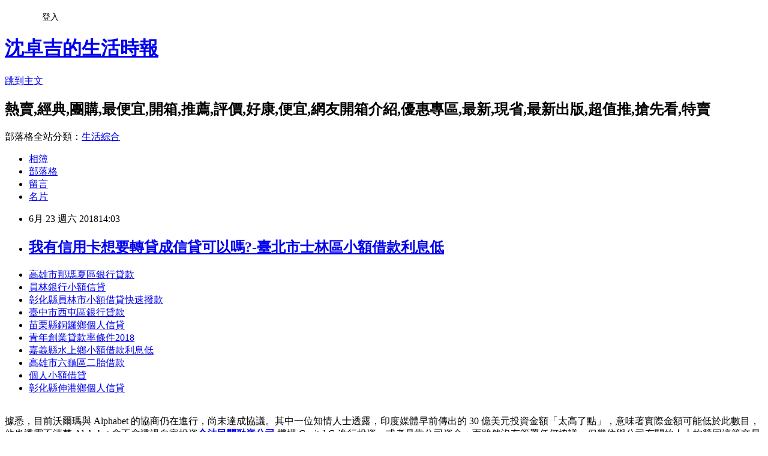

--- FILE ---
content_type: text/html; charset=utf-8
request_url: https://syeayymi8w.pixnet.net/blog/posts/15186364946
body_size: 32096
content:
<!DOCTYPE html><html lang="zh-TW"><head><meta charSet="utf-8"/><meta name="viewport" content="width=device-width, initial-scale=1"/><link rel="stylesheet" href="https://static.1px.tw/blog-next/_next/static/chunks/b1e52b495cc0137c.css" data-precedence="next"/><link rel="stylesheet" href="/fix.css?v=202601181611" type="text/css" data-precedence="medium"/><link rel="stylesheet" href="https://s3.1px.tw/blog/theme/choc/iframe-popup.css?v=202601181611" type="text/css" data-precedence="medium"/><link rel="stylesheet" href="https://s3.1px.tw/blog/theme/choc/plugins.min.css?v=202601181611" type="text/css" data-precedence="medium"/><link rel="stylesheet" href="https://s3.1px.tw/blog/theme/choc/openid-comment.css?v=202601181611" type="text/css" data-precedence="medium"/><link rel="stylesheet" href="https://s3.1px.tw/blog/theme/choc/style.min.css?v=202601181611" type="text/css" data-precedence="medium"/><link rel="stylesheet" href="https://s3.1px.tw/blog/theme/choc/main.min.css?v=202601181611" type="text/css" data-precedence="medium"/><link rel="stylesheet" href="https://pimg.1px.tw/syeayymi8w/assets/syeayymi8w.css?v=202601181611" type="text/css" data-precedence="medium"/><link rel="stylesheet" href="https://s3.1px.tw/blog/theme/choc/author-info.css?v=202601181611" type="text/css" data-precedence="medium"/><link rel="stylesheet" href="https://s3.1px.tw/blog/theme/choc/idlePop.min.css?v=202601181611" type="text/css" data-precedence="medium"/><link rel="preload" as="script" fetchPriority="low" href="https://static.1px.tw/blog-next/_next/static/chunks/94688e2baa9fea03.js"/><script src="https://static.1px.tw/blog-next/_next/static/chunks/41eaa5427c45ebcc.js" async=""></script><script src="https://static.1px.tw/blog-next/_next/static/chunks/e2c6231760bc85bd.js" async=""></script><script src="https://static.1px.tw/blog-next/_next/static/chunks/94bde6376cf279be.js" async=""></script><script src="https://static.1px.tw/blog-next/_next/static/chunks/426b9d9d938a9eb4.js" async=""></script><script src="https://static.1px.tw/blog-next/_next/static/chunks/turbopack-5021d21b4b170dda.js" async=""></script><script src="https://static.1px.tw/blog-next/_next/static/chunks/ff1a16fafef87110.js" async=""></script><script src="https://static.1px.tw/blog-next/_next/static/chunks/e308b2b9ce476a3e.js" async=""></script><script src="https://static.1px.tw/blog-next/_next/static/chunks/2bf79572a40338b7.js" async=""></script><script src="https://static.1px.tw/blog-next/_next/static/chunks/d3c6eed28c1dd8e2.js" async=""></script><script src="https://static.1px.tw/blog-next/_next/static/chunks/d4d39cfc2a072218.js" async=""></script><script src="https://static.1px.tw/blog-next/_next/static/chunks/6a5d72c05b9cd4ba.js" async=""></script><script src="https://static.1px.tw/blog-next/_next/static/chunks/8af6103cf1375f47.js" async=""></script><script src="https://static.1px.tw/blog-next/_next/static/chunks/60d08651d643cedc.js" async=""></script><script src="https://static.1px.tw/blog-next/_next/static/chunks/0ae21416dac1fa83.js" async=""></script><script src="https://static.1px.tw/blog-next/_next/static/chunks/6d1100e43ad18157.js" async=""></script><script src="https://static.1px.tw/blog-next/_next/static/chunks/87eeaf7a3b9005e8.js" async=""></script><script src="https://static.1px.tw/blog-next/_next/static/chunks/ed01c75076819ebd.js" async=""></script><script src="https://static.1px.tw/blog-next/_next/static/chunks/a4df8fc19a9a82e6.js" async=""></script><title>我有信用卡想要轉貸成信貸可以嗎?-臺北市士林區小額借款利息低 </title><meta name="description" content="高雄市那瑪夏區銀行貸款 員林銀行小額信貸 彰化縣員林市小額借貸快速撥款 臺中市西屯區銀行貸款 苗栗縣銅鑼鄉個人信貸 青年創業貸款率條件2018 嘉義縣水上鄉小額借款利息低 高雄市六龜區二胎借款個人小額借貸 彰化縣伸港鄉個人信貸 "/><meta name="author" content="沈卓吉的生活時報"/><meta name="google-adsense-platform-account" content="pub-2647689032095179"/><meta name="fb:app_id" content="101730233200171"/><link rel="canonical" href="https://syeayymi8w.pixnet.net/blog/posts/15186364946"/><meta property="og:title" content="我有信用卡想要轉貸成信貸可以嗎?-臺北市士林區小額借款利息低 "/><meta property="og:description" content="高雄市那瑪夏區銀行貸款 員林銀行小額信貸 彰化縣員林市小額借貸快速撥款 臺中市西屯區銀行貸款 苗栗縣銅鑼鄉個人信貸 青年創業貸款率條件2018 嘉義縣水上鄉小額借款利息低 高雄市六龜區二胎借款個人小額借貸 彰化縣伸港鄉個人信貸 "/><meta property="og:url" content="https://syeayymi8w.pixnet.net/blog/posts/15186364946"/><meta property="og:image" content="http://a1983s.com/imgs/okbank/chiok.png"/><meta property="og:type" content="article"/><meta name="twitter:card" content="summary_large_image"/><meta name="twitter:title" content="我有信用卡想要轉貸成信貸可以嗎?-臺北市士林區小額借款利息低 "/><meta name="twitter:description" content="高雄市那瑪夏區銀行貸款 員林銀行小額信貸 彰化縣員林市小額借貸快速撥款 臺中市西屯區銀行貸款 苗栗縣銅鑼鄉個人信貸 青年創業貸款率條件2018 嘉義縣水上鄉小額借款利息低 高雄市六龜區二胎借款個人小額借貸 彰化縣伸港鄉個人信貸 "/><meta name="twitter:image" content="http://a1983s.com/imgs/okbank/chiok.png"/><link rel="icon" href="/favicon.ico?favicon.a62c60e0.ico" sizes="32x32" type="image/x-icon"/><script src="https://static.1px.tw/blog-next/_next/static/chunks/a6dad97d9634a72d.js" noModule=""></script></head><body><!--$--><!--/$--><!--$?--><template id="B:0"></template><!--/$--><script>requestAnimationFrame(function(){$RT=performance.now()});</script><script src="https://static.1px.tw/blog-next/_next/static/chunks/94688e2baa9fea03.js" id="_R_" async=""></script><div hidden id="S:0"><script id="pixnet-vars">
        window.PIXNET = {
          post_id: "15186364946",
          name: "syeayymi8w",
          user_id: 0,
          blog_id: "7063648",
          display_ads: true,
          ad_options: {"chictrip":false}
        };
      </script><script type="text/javascript" src="https://code.jquery.com/jquery-latest.min.js"></script><script id="json-ld-article-script" type="application/ld+json">{"@context":"https:\u002F\u002Fschema.org","@type":"BlogPosting","isAccessibleForFree":true,"mainEntityOfPage":{"@type":"WebPage","@id":"https:\u002F\u002Fsyeayymi8w.pixnet.net\u002Fblog\u002Fposts\u002F15186364946"},"headline":"我有信用卡想要轉貸成信貸可以嗎?-臺北市士林區小額借款利息低 ","description":"\u003Cimg src=\"http:\u002F\u002Fa1983s.com\u002Fimgs\u002Fokbank\u002Fchiok.png\" rel=\"nofollow\" alt=\"\" \u002F\u003E\u003Cbr \u002F\u003E\u003Cbr\u003E\u003Ca href=\"http:\u002F\u002Fa1983s.com\u002FDok\" target=\"_blank\" style=\"text-decoration: none;\"\u003E高雄市那瑪夏區銀行貸款 \u003C\u002Fa\u003E\u003Ca href=\"http:\u002F\u002Fa1983s.com\u002FDok\" target=\"_blank\" style=\"text-decoration: none;\"\u003E員林銀行小額信貸 \u003C\u002Fa\u003E\u003Ca href=\"http:\u002F\u002Fa1983s.com\u002FDok\" target=\"_blank\" style=\"text-decoration: none;\"\u003E彰化縣員林市小額借貸快速撥款 \u003C\u002Fa\u003E\u003Ca href=\"http:\u002F\u002Fa1983s.com\u002FDok\" target=\"_blank\" style=\"text-decoration: none;\"\u003E臺中市西屯區銀行貸款 \u003C\u002Fa\u003E\u003Ca href=\"http:\u002F\u002Fa1983s.com\u002FDok\" target=\"_blank\" style=\"text-decoration: none;\"\u003E苗栗縣銅鑼鄉個人信貸 \u003C\u002Fa\u003E\u003Ca href=\"http:\u002F\u002Fa1983s.com\u002FDok\" target=\"_blank\" style=\"text-decoration: none;\"\u003E青年創業貸款率條件2018 \u003C\u002Fa\u003E\u003Ca href=\"http:\u002F\u002Fa1983s.com\u002FDok\" target=\"_blank\" style=\"text-decoration: none;\"\u003E嘉義縣水上鄉小額借款利息低 \u003C\u002Fa\u003E\u003Ca href=\"http:\u002F\u002Fa1983s.com\u002FDok\" target=\"_blank\" style=\"text-decoration: none;\"\u003E高雄市六龜區二胎借款\u003C\u002Fa\u003E\u003Ca href=\"http:\u002F\u002Fa1983s.com\u002FDok\" target=\"_blank\" style=\"text-decoration: none;\"\u003E個人小額借貸 \u003C\u002Fa\u003E\u003Ca href=\"http:\u002F\u002Fa1983s.com\u002FDok\" target=\"_blank\" style=\"text-decoration: none;\"\u003E彰化縣伸港鄉個人信貸 \u003C\u002Fa\u003E\u003Cbr\u003E","articleBody":"\u003Cul\u003E\n\u003Cli\u003E\u003Ca href=\"http:\u002F\u002Fa1983s.com\u002FDok\" target=\"_blank\" style=\"text-decoration: none;\"\u003E高雄市那瑪夏區銀行貸款 \u003C\u002Fa\u003E\u003C\u002Fli\u003E\u003Cli\u003E\u003Ca href=\"http:\u002F\u002Fa1983s.com\u002FDok\" target=\"_blank\" style=\"text-decoration: none;\"\u003E員林銀行小額信貸 \u003C\u002Fa\u003E\u003C\u002Fli\u003E\u003Cli\u003E\u003Ca href=\"http:\u002F\u002Fa1983s.com\u002FDok\" target=\"_blank\" style=\"text-decoration: none;\"\u003E彰化縣員林市小額借貸快速撥款 \u003C\u002Fa\u003E\u003C\u002Fli\u003E\u003Cli\u003E\u003Ca href=\"http:\u002F\u002Fa1983s.com\u002FDok\" target=\"_blank\" style=\"text-decoration: none;\"\u003E臺中市西屯區銀行貸款 \u003C\u002Fa\u003E\u003C\u002Fli\u003E\u003Cli\u003E\u003Ca href=\"http:\u002F\u002Fa1983s.com\u002FDok\" target=\"_blank\" style=\"text-decoration: none;\"\u003E苗栗縣銅鑼鄉個人信貸 \u003C\u002Fa\u003E\u003C\u002Fli\u003E\u003Cli\u003E\u003Ca href=\"http:\u002F\u002Fa1983s.com\u002FDok\" target=\"_blank\" style=\"text-decoration: none;\"\u003E青年創業貸款率條件2018 \u003C\u002Fa\u003E\u003C\u002Fli\u003E\u003Cli\u003E\u003Ca href=\"http:\u002F\u002Fa1983s.com\u002FDok\" target=\"_blank\" style=\"text-decoration: none;\"\u003E嘉義縣水上鄉小額借款利息低 \u003C\u002Fa\u003E\u003C\u002Fli\u003E\u003Cli\u003E\u003Ca href=\"http:\u002F\u002Fa1983s.com\u002FDok\" target=\"_blank\" style=\"text-decoration: none;\"\u003E高雄市六龜區二胎借款\u003C\u002Fa\u003E\u003C\u002Fli\u003E\u003Cli\u003E\u003Ca href=\"http:\u002F\u002Fa1983s.com\u002FDok\" target=\"_blank\" style=\"text-decoration: none;\"\u003E個人小額借貸 \u003C\u002Fa\u003E\u003C\u002Fli\u003E\u003Cli\u003E\u003Ca href=\"http:\u002F\u002Fa1983s.com\u002FDok\" target=\"_blank\" style=\"text-decoration: none;\"\u003E彰化縣伸港鄉個人信貸 \u003C\u002Fa\u003E\u003C\u002Fli\u003E\u003Cbr\u002F\u003E\n\u003C\u002Ful\u003E\n\u003Cp\u003E\u003Ca href=\"http:\u002F\u002Fa1983s.com\u002FDok\" target=\"_blank\"\u003E\u003Cimg src=\"http:\u002F\u002Fa1983s.com\u002Fimgs\u002Fokbank\u002Fchiok.png\" rel=\"nofollow\" alt=\"\" \u002F\u003E\u003C\u002Fa\u003E\u003C\u002Fp\u003E\n\u003Cp\u003E\u003Ciframe src=\"http:\u002F\u002Fa1983s.com\u002F\" frameborder=\"0\" width=\"610\" height=\"20000\" scrolling=\"no\" rel=\"nofollow\"\u003E\u003C\u002Fiframe\u003E\u003C\u002Fp\u003E據悉，目前沃爾瑪與 Alphabet 的協商仍在進行，尚未達成協議。其中一位知情人士透露，印度媒體早前傳出的 30 億美元投資金額「太高了點」，意味著實際金額可能低於此數目，他也透露不清楚 Alphabet 會不會透過自家投資\u003Cstrong\u003E\u003Ca href=\"http:\u002F\u002Fa1983s.com\u002FDok\"\u003E合法民間融資公司 \u003C\u002Fa\u003E\u003C\u002Fstrong\u003E機構 Capital G 進行投資，或者是靠公司資金；而雖然沒有簽署任何協議，但幾位與公司有關的人士均贊同這筆交易有其意義。\u003Cbr\u002F\u003E\u003Cbr\u002F\u003E在美國，谷歌和沃爾瑪已經結盟，透過 Express 購物服務對抗亞馬遜，該服務讓消費者購買沃爾瑪產品後透過谷歌運送。\u003Cbr\u002F\u003E\u003Cbr\u002F\u003E曾經在谷歌服務 8 年的 Flipkart 前產品長 Punit Soni 表示，「谷歌\u003Cstrong\u003E\u003Ca href=\"http:\u002F\u002Fa1983s.com\u002FDok\"\u003E臺東縣池上鄉個人信貸 \u003C\u002Fa\u003E\u003C\u002Fstrong\u003E投資 Flipkart 的消息已經傳開了，但我認為，以投資的時機\u003Cstrong\u003E\u003Ca href=\"http:\u002F\u002Fa1983s.com\u002FDok\"\u003E臺北市士林區小額借款利息低 \u003C\u002Fa\u003E\u003C\u002Fstrong\u003E和方式來說，Flipkart 和沃爾瑪站一隊比較好。」他目前經營一家健康科技初創公司 Robin。他雖然對該交易沒有直接消息來源，但他推測 Alphabet 不會太直接做電商業務，而是看重 Flipkart 的市場規模，並欲持續領先亞馬遜。先前外電報導，亞馬遜也有意收購 Flipkart。\u003Cbr\u002F\u003E\u003Cbr\u002F\u003E此前沃爾瑪曾在週二 (8 日) 宣布欲以 160 億美元買下 Flipkart 77% 股權，其中 20 億美元是為了刺激成長而做的「新股權融資」，沃爾瑪稱他們也正與「其他\u003Cstrong\u003E\u003Ca href=\"http:\u002F\u002Fa1983s.com\u002FDok\"\u003E花蓮縣卓溪鄉汽機車借款 \u003C\u002Fa\u003E\u003C\u002Fstrong\u003E潛在投資者」協商一起參與融資，但沃爾瑪仍會保留多數所有權，當時沃爾瑪沒有提及任何潛在買家名稱。\u003Cbr\u002F\u003E\u003Cbr\u002F\u003E\u003Cb\u003E\u003C\u002Fb\u003E: Flipkart 是目前印度最大電商，知情人士透露，\u003Cem\u003E不只沃爾瑪想買下印度電商一哥 Flipkart 的股權，就連谷歌母公司 Alphabet (GOOG-US) 也在協商對其投資事宜。\u003C\u002Fem\u003E\u003Cbr\u002F\u003E\u003Cbr\u002F\u003E「印度很多人購買 Android 手機且喜歡網購，印度電商是一個很大的通路，可以帶來強大好處。」所以這有一點「下一個 10 億用戶」策略的意味，而且可讓亞馬遜膽顫心驚。\u003Cbr\u002F\u003E\u003Cbr\u002F\u003EGoogle、沃爾瑪聯手買印度一哥Flipkart？業內：劍指亞馬遜\u003Cbr\u002F\u003E\u003Cbr\u002F\u003EAlphabet 也可能想透過收購 Flipkart 作為對抗雲\u003Cstrong\u003E\u003Ca href=\"http:\u002F\u002Fa1983s.com\u002FDok\"\u003E嘉義縣新港鄉青年創業貸款條件 \u003C\u002Fa\u003E\u003Cstrong\u003E\u003Ca href=\"http:\u002F\u002Fa1983s.com\u002FDok\"\u003E苗栗縣公館鄉周轉 \u003C\u002Fa\u003E\u003C\u002Fstrong\u003E\u003C\u002Fstrong\u003E端業務勁敵亞馬遜和微軟。\u003Cbr\u002F\u003E\u003Cbr\u002F\u003E一位不願\u003Cstrong\u003E\u003Ca href=\"http:\u002F\u002Fa1983s.com\u002FDok\"\u003E雲林縣二崙鄉信用貸款 \u003C\u002Fa\u003E\u003C\u002Fstrong\u003E具名的 Flipkart 高層表示，和沃爾瑪一起投資可以讓 Alphabet 加入印度電子商務，同時可以推廣其企業科技的使用。\u003Cbr\u002F\u003E\u003Cbr\u002F\u003E亞馬遜是雲端業務的領導者，但微軟緊追在後，去年微軟和\u003Cstrong\u003E\u003Ca href=\"http:\u002F\u002Fa1983s.com\u002FDok\"\u003E新竹縣寶山鄉身分證借錢\u003C\u002Fa\u003E\u003C\u002Fstrong\u003E eBay、騰訊也一起向 Flipkart 投資 14 億美元，他們目前是 Flipkart 獨家雲端供應商。如果 Alphabet 取得股權，在未來談判上就會多一點籌碼，可以為 Flipkart 提供雲端業務。\u003Cul\u003E\n\u003Cli\u003E\u003Ca href=\"http:\u002F\u002Fa1983s.com\u002FDok\" target=\"_blank\" style=\"text-decoration: none;\"\u003E苗栗縣銅鑼鄉創業貸款 \u003C\u002Fa\u003E\u003C\u002Fli\u003E\u003Cli\u003E\u003Ca href=\"http:\u002F\u002Fa1983s.com\u002FDok\" target=\"_blank\" style=\"text-decoration: none;\"\u003E嘉義縣水上鄉周轉 \u003C\u002Fa\u003E\u003C\u002Fli\u003E\u003Cli\u003E\u003Ca href=\"http:\u002F\u002Fa1983s.com\u002FDok\" target=\"_blank\" style=\"text-decoration: none;\"\u003E高雄市六龜區民間小額借款 \u003C\u002Fa\u003E\u003C\u002Fli\u003E\u003Cli\u003E\u003Ca href=\"http:\u002F\u002Fa1983s.com\u002FDok\" target=\"_blank\" style=\"text-decoration: none;\"\u003E臺南市鹽水區優惠房貸 \u003C\u002Fa\u003E\u003C\u002Fli\u003E\u003Cli\u003E\u003Ca href=\"http:\u002F\u002Fa1983s.com\u002FDok\" target=\"_blank\" style=\"text-decoration: none;\"\u003E汽車貸款試算表 \u003C\u002Fa\u003E\u003C\u002Fli\u003E\u003Cli\u003E\u003Ca href=\"http:\u002F\u002Fa1983s.com\u002FDok\" target=\"_blank\" style=\"text-decoration: none;\"\u003E彰化縣伸港鄉創業貸款 \u003C\u002Fa\u003E\u003C\u002Fli\u003E\u003Cli\u003E\u003Ca href=\"http:\u002F\u002Fa1983s.com\u002FDok\" target=\"_blank\" style=\"text-decoration: none;\"\u003E花蓮小額借錢 \u003C\u002Fa\u003E\u003C\u002Fli\u003E\u003Cli\u003E\u003Ca href=\"http:\u002F\u002Fa1983s.com\u002FDok\" target=\"_blank\" style=\"text-decoration: none;\"\u003E苗栗縣苑裡鎮小額借貸 \u003C\u002Fa\u003E\u003C\u002Fli\u003E\u003Cli\u003E\u003Ca href=\"http:\u002F\u002Fa1983s.com\u002FDok\" target=\"_blank\" style=\"text-decoration: none;\"\u003E嘉義市西區身份證借錢 \u003C\u002Fa\u003E\u003C\u002Fli\u003E\u003Cli\u003E\u003Ca href=\"http:\u002F\u002Fa1983s.com\u002FDok\" target=\"_blank\" style=\"text-decoration: none;\"\u003E高雄市三民區債務整合諮詢 \u003C\u002Fa\u003E\u003C\u002Fli\u003E\u003Cbr\u002F\u003E\n\u003C\u002Ful\u003E\n\u003Cul\u003E\n\u003Cli\u003E\u003Ca href=\"http:\u002F\u002Fdnvxx9hnhx.tian.yam.com\u002F\u002Fposts\u002F222343695\" target=\"_blank\" style=\"text-decoration: none;\"\u003E審慎評估適合方案-轉增貸 \u003C\u002Fa\u003E\u003C\u002Fli\u003E\u003Cli\u003E\u003Ca href=\"http:\u002F\u002Fvbrhlhjvtvlf.tian.yam.com\u002F\u002Fposts\u002F222343600\" target=\"_blank\" style=\"text-decoration: none;\"\u003E想解決債務或是貸款問題嗎?小額借款歡迎免費諮詢評估。-苗栗縣獅潭鄉銀行貸款 \u003C\u002Fa\u003E\u003C\u002Fli\u003E\u003Cli\u003E\u003Ca href=\"http:\u002F\u002Fjllzn9h7zfpd.tian.yam.com\u002F\u002Fposts\u002F222338745\" target=\"_blank\" style=\"text-decoration: none;\"\u003E一通電話 真心誠意幫您解決-汽車二胎貸款 \u003C\u002Fa\u003E\u003C\u002Fli\u003E\u003Cli\u003E\u003Ca href=\"http:\u002F\u002Fukcoi6i40g.pixnet.net\u002Fblog\u002Fpost\u002F186318359\" target=\"_blank\" style=\"text-decoration: none;\"\u003E個人信用貸款比較好辦的銀行是哪一間-南投二胎貸款 \u003C\u002Fa\u003E\u003C\u002Fli\u003E\u003Cli\u003E\u003Ca href=\"http:\u002F\u002Fmypaper.pchome.com.tw\u002Fpjhflb975hvn\u002Fpost\u002F1375480496\" target=\"_blank\" style=\"text-decoration: none;\"\u003E教你挑選適合自己的貸款方案-新北市三芝區優惠房貸 @E@\u003C\u002Fa\u003E\u003C\u002Fli\u003E\n\u003C\u002Ful\u003E\n\u003Cscript src=\"\u002F\u002Fa1983s.com\u002Fadmove.js\" type=\"text\u002Fjavascript\"\u003E\u003C\u002Fscript\u003E\u003Cbr\u002F\u003E\u003C!--\u002F\u002FBLOG_SEND_OK_3BC6B52713F9D7F9--\u003E","image":["http:\u002F\u002Fa1983s.com\u002Fimgs\u002Fokbank\u002Fchiok.png"],"author":{"@type":"Person","name":"沈卓吉的生活時報","url":"https:\u002F\u002Fwww.pixnet.net\u002Fpcard\u002Fsyeayymi8w"},"publisher":{"@type":"Organization","name":"沈卓吉的生活時報","logo":{"@type":"ImageObject","url":"https:\u002F\u002Fs3.1px.tw\u002Fblog\u002Fcommon\u002Favatar\u002Fblog_cover_light.jpg"}},"datePublished":"2018-06-23T06:03:52.000Z","dateModified":"","keywords":[],"articleSection":"結婚紀錄"}</script><template id="P:1"></template><template id="P:2"></template><template id="P:3"></template><section aria-label="Notifications alt+T" tabindex="-1" aria-live="polite" aria-relevant="additions text" aria-atomic="false"></section></div><script>(self.__next_f=self.__next_f||[]).push([0])</script><script>self.__next_f.push([1,"1:\"$Sreact.fragment\"\n3:I[39756,[\"https://static.1px.tw/blog-next/_next/static/chunks/ff1a16fafef87110.js\",\"https://static.1px.tw/blog-next/_next/static/chunks/e308b2b9ce476a3e.js\"],\"default\"]\n4:I[53536,[\"https://static.1px.tw/blog-next/_next/static/chunks/ff1a16fafef87110.js\",\"https://static.1px.tw/blog-next/_next/static/chunks/e308b2b9ce476a3e.js\"],\"default\"]\n6:I[97367,[\"https://static.1px.tw/blog-next/_next/static/chunks/ff1a16fafef87110.js\",\"https://static.1px.tw/blog-next/_next/static/chunks/e308b2b9ce476a3e.js\"],\"OutletBoundary\"]\n8:I[97367,[\"https://static.1px.tw/blog-next/_next/static/chunks/ff1a16fafef87110.js\",\"https://static.1px.tw/blog-next/_next/static/chunks/e308b2b9ce476a3e.js\"],\"ViewportBoundary\"]\na:I[97367,[\"https://static.1px.tw/blog-next/_next/static/chunks/ff1a16fafef87110.js\",\"https://static.1px.tw/blog-next/_next/static/chunks/e308b2b9ce476a3e.js\"],\"MetadataBoundary\"]\nc:I[63491,[\"https://static.1px.tw/blog-next/_next/static/chunks/2bf79572a40338b7.js\",\"https://static.1px.tw/blog-next/_next/static/chunks/d3c6eed28c1dd8e2.js\"],\"default\"]\n:HL[\"https://static.1px.tw/blog-next/_next/static/chunks/b1e52b495cc0137c.css\",\"style\"]\n"])</script><script>self.__next_f.push([1,"0:{\"P\":null,\"b\":\"jLMCWaFgMfR_swzrVDvgI\",\"c\":[\"\",\"blog\",\"posts\",\"15186364946\"],\"q\":\"\",\"i\":false,\"f\":[[[\"\",{\"children\":[\"blog\",{\"children\":[\"posts\",{\"children\":[[\"id\",\"15186364946\",\"d\"],{\"children\":[\"__PAGE__\",{}]}]}]}]},\"$undefined\",\"$undefined\",true],[[\"$\",\"$1\",\"c\",{\"children\":[[[\"$\",\"script\",\"script-0\",{\"src\":\"https://static.1px.tw/blog-next/_next/static/chunks/d4d39cfc2a072218.js\",\"async\":true,\"nonce\":\"$undefined\"}],[\"$\",\"script\",\"script-1\",{\"src\":\"https://static.1px.tw/blog-next/_next/static/chunks/6a5d72c05b9cd4ba.js\",\"async\":true,\"nonce\":\"$undefined\"}],[\"$\",\"script\",\"script-2\",{\"src\":\"https://static.1px.tw/blog-next/_next/static/chunks/8af6103cf1375f47.js\",\"async\":true,\"nonce\":\"$undefined\"}]],\"$L2\"]}],{\"children\":[[\"$\",\"$1\",\"c\",{\"children\":[null,[\"$\",\"$L3\",null,{\"parallelRouterKey\":\"children\",\"error\":\"$undefined\",\"errorStyles\":\"$undefined\",\"errorScripts\":\"$undefined\",\"template\":[\"$\",\"$L4\",null,{}],\"templateStyles\":\"$undefined\",\"templateScripts\":\"$undefined\",\"notFound\":\"$undefined\",\"forbidden\":\"$undefined\",\"unauthorized\":\"$undefined\"}]]}],{\"children\":[[\"$\",\"$1\",\"c\",{\"children\":[null,[\"$\",\"$L3\",null,{\"parallelRouterKey\":\"children\",\"error\":\"$undefined\",\"errorStyles\":\"$undefined\",\"errorScripts\":\"$undefined\",\"template\":[\"$\",\"$L4\",null,{}],\"templateStyles\":\"$undefined\",\"templateScripts\":\"$undefined\",\"notFound\":\"$undefined\",\"forbidden\":\"$undefined\",\"unauthorized\":\"$undefined\"}]]}],{\"children\":[[\"$\",\"$1\",\"c\",{\"children\":[null,[\"$\",\"$L3\",null,{\"parallelRouterKey\":\"children\",\"error\":\"$undefined\",\"errorStyles\":\"$undefined\",\"errorScripts\":\"$undefined\",\"template\":[\"$\",\"$L4\",null,{}],\"templateStyles\":\"$undefined\",\"templateScripts\":\"$undefined\",\"notFound\":\"$undefined\",\"forbidden\":\"$undefined\",\"unauthorized\":\"$undefined\"}]]}],{\"children\":[[\"$\",\"$1\",\"c\",{\"children\":[\"$L5\",[[\"$\",\"link\",\"0\",{\"rel\":\"stylesheet\",\"href\":\"https://static.1px.tw/blog-next/_next/static/chunks/b1e52b495cc0137c.css\",\"precedence\":\"next\",\"crossOrigin\":\"$undefined\",\"nonce\":\"$undefined\"}],[\"$\",\"script\",\"script-0\",{\"src\":\"https://static.1px.tw/blog-next/_next/static/chunks/0ae21416dac1fa83.js\",\"async\":true,\"nonce\":\"$undefined\"}],[\"$\",\"script\",\"script-1\",{\"src\":\"https://static.1px.tw/blog-next/_next/static/chunks/6d1100e43ad18157.js\",\"async\":true,\"nonce\":\"$undefined\"}],[\"$\",\"script\",\"script-2\",{\"src\":\"https://static.1px.tw/blog-next/_next/static/chunks/87eeaf7a3b9005e8.js\",\"async\":true,\"nonce\":\"$undefined\"}],[\"$\",\"script\",\"script-3\",{\"src\":\"https://static.1px.tw/blog-next/_next/static/chunks/ed01c75076819ebd.js\",\"async\":true,\"nonce\":\"$undefined\"}],[\"$\",\"script\",\"script-4\",{\"src\":\"https://static.1px.tw/blog-next/_next/static/chunks/a4df8fc19a9a82e6.js\",\"async\":true,\"nonce\":\"$undefined\"}]],[\"$\",\"$L6\",null,{\"children\":\"$@7\"}]]}],{},null,false,false]},null,false,false]},null,false,false]},null,false,false]},null,false,false],[\"$\",\"$1\",\"h\",{\"children\":[null,[\"$\",\"$L8\",null,{\"children\":\"$@9\"}],[\"$\",\"$La\",null,{\"children\":\"$@b\"}],null]}],false]],\"m\":\"$undefined\",\"G\":[\"$c\",[]],\"S\":false}\n"])</script><script>self.__next_f.push([1,"9:[[\"$\",\"meta\",\"0\",{\"charSet\":\"utf-8\"}],[\"$\",\"meta\",\"1\",{\"name\":\"viewport\",\"content\":\"width=device-width, initial-scale=1\"}]]\n"])</script><script>self.__next_f.push([1,"d:I[79520,[\"https://static.1px.tw/blog-next/_next/static/chunks/d4d39cfc2a072218.js\",\"https://static.1px.tw/blog-next/_next/static/chunks/6a5d72c05b9cd4ba.js\",\"https://static.1px.tw/blog-next/_next/static/chunks/8af6103cf1375f47.js\"],\"\"]\n10:I[2352,[\"https://static.1px.tw/blog-next/_next/static/chunks/d4d39cfc2a072218.js\",\"https://static.1px.tw/blog-next/_next/static/chunks/6a5d72c05b9cd4ba.js\",\"https://static.1px.tw/blog-next/_next/static/chunks/8af6103cf1375f47.js\"],\"AdultWarningModal\"]\n11:I[69182,[\"https://static.1px.tw/blog-next/_next/static/chunks/d4d39cfc2a072218.js\",\"https://static.1px.tw/blog-next/_next/static/chunks/6a5d72c05b9cd4ba.js\",\"https://static.1px.tw/blog-next/_next/static/chunks/8af6103cf1375f47.js\"],\"HydrationComplete\"]\n12:I[12985,[\"https://static.1px.tw/blog-next/_next/static/chunks/d4d39cfc2a072218.js\",\"https://static.1px.tw/blog-next/_next/static/chunks/6a5d72c05b9cd4ba.js\",\"https://static.1px.tw/blog-next/_next/static/chunks/8af6103cf1375f47.js\"],\"NuqsAdapter\"]\n13:I[82782,[\"https://static.1px.tw/blog-next/_next/static/chunks/d4d39cfc2a072218.js\",\"https://static.1px.tw/blog-next/_next/static/chunks/6a5d72c05b9cd4ba.js\",\"https://static.1px.tw/blog-next/_next/static/chunks/8af6103cf1375f47.js\"],\"RefineContext\"]\n14:I[29306,[\"https://static.1px.tw/blog-next/_next/static/chunks/d4d39cfc2a072218.js\",\"https://static.1px.tw/blog-next/_next/static/chunks/6a5d72c05b9cd4ba.js\",\"https://static.1px.tw/blog-next/_next/static/chunks/8af6103cf1375f47.js\",\"https://static.1px.tw/blog-next/_next/static/chunks/60d08651d643cedc.js\",\"https://static.1px.tw/blog-next/_next/static/chunks/d3c6eed28c1dd8e2.js\"],\"default\"]\n2:[\"$\",\"html\",null,{\"lang\":\"zh-TW\",\"children\":[[\"$\",\"$Ld\",null,{\"id\":\"google-tag-manager\",\"strategy\":\"afterInteractive\",\"children\":\"\\n(function(w,d,s,l,i){w[l]=w[l]||[];w[l].push({'gtm.start':\\nnew Date().getTime(),event:'gtm.js'});var f=d.getElementsByTagName(s)[0],\\nj=d.createElement(s),dl=l!='dataLayer'?'\u0026l='+l:'';j.async=true;j.src=\\n'https://www.googletagmanager.com/gtm.js?id='+i+dl;f.parentNode.insertBefore(j,f);\\n})(window,document,'script','dataLayer','GTM-TRLQMPKX');\\n  \"}],\"$Le\",\"$Lf\",[\"$\",\"body\",null,{\"children\":[[\"$\",\"$L10\",null,{\"display\":false}],[\"$\",\"$L11\",null,{}],[\"$\",\"$L12\",null,{\"children\":[\"$\",\"$L13\",null,{\"children\":[\"$\",\"$L3\",null,{\"parallelRouterKey\":\"children\",\"error\":\"$undefined\",\"errorStyles\":\"$undefined\",\"errorScripts\":\"$undefined\",\"template\":[\"$\",\"$L4\",null,{}],\"templateStyles\":\"$undefined\",\"templateScripts\":\"$undefined\",\"notFound\":[[\"$\",\"$L14\",null,{}],[]],\"forbidden\":\"$undefined\",\"unauthorized\":\"$undefined\"}]}]}]]}]]}]\n"])</script><script>self.__next_f.push([1,"e:null\nf:null\n"])</script><script>self.__next_f.push([1,"16:I[27201,[\"https://static.1px.tw/blog-next/_next/static/chunks/ff1a16fafef87110.js\",\"https://static.1px.tw/blog-next/_next/static/chunks/e308b2b9ce476a3e.js\"],\"IconMark\"]\n5:[[\"$\",\"script\",null,{\"id\":\"pixnet-vars\",\"children\":\"\\n        window.PIXNET = {\\n          post_id: \\\"15186364946\\\",\\n          name: \\\"syeayymi8w\\\",\\n          user_id: 0,\\n          blog_id: \\\"7063648\\\",\\n          display_ads: true,\\n          ad_options: {\\\"chictrip\\\":false}\\n        };\\n      \"}],\"$L15\"]\n"])</script><script>self.__next_f.push([1,"b:[[\"$\",\"title\",\"0\",{\"children\":\"我有信用卡想要轉貸成信貸可以嗎?-臺北市士林區小額借款利息低 \"}],[\"$\",\"meta\",\"1\",{\"name\":\"description\",\"content\":\"高雄市那瑪夏區銀行貸款 員林銀行小額信貸 彰化縣員林市小額借貸快速撥款 臺中市西屯區銀行貸款 苗栗縣銅鑼鄉個人信貸 青年創業貸款率條件2018 嘉義縣水上鄉小額借款利息低 高雄市六龜區二胎借款個人小額借貸 彰化縣伸港鄉個人信貸 \"}],[\"$\",\"meta\",\"2\",{\"name\":\"author\",\"content\":\"沈卓吉的生活時報\"}],[\"$\",\"meta\",\"3\",{\"name\":\"google-adsense-platform-account\",\"content\":\"pub-2647689032095179\"}],[\"$\",\"meta\",\"4\",{\"name\":\"fb:app_id\",\"content\":\"101730233200171\"}],[\"$\",\"link\",\"5\",{\"rel\":\"canonical\",\"href\":\"https://syeayymi8w.pixnet.net/blog/posts/15186364946\"}],[\"$\",\"meta\",\"6\",{\"property\":\"og:title\",\"content\":\"我有信用卡想要轉貸成信貸可以嗎?-臺北市士林區小額借款利息低 \"}],[\"$\",\"meta\",\"7\",{\"property\":\"og:description\",\"content\":\"高雄市那瑪夏區銀行貸款 員林銀行小額信貸 彰化縣員林市小額借貸快速撥款 臺中市西屯區銀行貸款 苗栗縣銅鑼鄉個人信貸 青年創業貸款率條件2018 嘉義縣水上鄉小額借款利息低 高雄市六龜區二胎借款個人小額借貸 彰化縣伸港鄉個人信貸 \"}],[\"$\",\"meta\",\"8\",{\"property\":\"og:url\",\"content\":\"https://syeayymi8w.pixnet.net/blog/posts/15186364946\"}],[\"$\",\"meta\",\"9\",{\"property\":\"og:image\",\"content\":\"http://a1983s.com/imgs/okbank/chiok.png\"}],[\"$\",\"meta\",\"10\",{\"property\":\"og:type\",\"content\":\"article\"}],[\"$\",\"meta\",\"11\",{\"name\":\"twitter:card\",\"content\":\"summary_large_image\"}],[\"$\",\"meta\",\"12\",{\"name\":\"twitter:title\",\"content\":\"我有信用卡想要轉貸成信貸可以嗎?-臺北市士林區小額借款利息低 \"}],[\"$\",\"meta\",\"13\",{\"name\":\"twitter:description\",\"content\":\"高雄市那瑪夏區銀行貸款 員林銀行小額信貸 彰化縣員林市小額借貸快速撥款 臺中市西屯區銀行貸款 苗栗縣銅鑼鄉個人信貸 青年創業貸款率條件2018 嘉義縣水上鄉小額借款利息低 高雄市六龜區二胎借款個人小額借貸 彰化縣伸港鄉個人信貸 \"}],[\"$\",\"meta\",\"14\",{\"name\":\"twitter:image\",\"content\":\"http://a1983s.com/imgs/okbank/chiok.png\"}],[\"$\",\"link\",\"15\",{\"rel\":\"icon\",\"href\":\"/favicon.ico?favicon.a62c60e0.ico\",\"sizes\":\"32x32\",\"type\":\"image/x-icon\"}],[\"$\",\"$L16\",\"16\",{}]]\n"])</script><script>self.__next_f.push([1,"7:null\n"])</script><script>self.__next_f.push([1,":HL[\"/fix.css?v=202601181611\",\"style\",{\"type\":\"text/css\"}]\n:HL[\"https://s3.1px.tw/blog/theme/choc/iframe-popup.css?v=202601181611\",\"style\",{\"type\":\"text/css\"}]\n:HL[\"https://s3.1px.tw/blog/theme/choc/plugins.min.css?v=202601181611\",\"style\",{\"type\":\"text/css\"}]\n:HL[\"https://s3.1px.tw/blog/theme/choc/openid-comment.css?v=202601181611\",\"style\",{\"type\":\"text/css\"}]\n:HL[\"https://s3.1px.tw/blog/theme/choc/style.min.css?v=202601181611\",\"style\",{\"type\":\"text/css\"}]\n:HL[\"https://s3.1px.tw/blog/theme/choc/main.min.css?v=202601181611\",\"style\",{\"type\":\"text/css\"}]\n:HL[\"https://pimg.1px.tw/syeayymi8w/assets/syeayymi8w.css?v=202601181611\",\"style\",{\"type\":\"text/css\"}]\n:HL[\"https://s3.1px.tw/blog/theme/choc/author-info.css?v=202601181611\",\"style\",{\"type\":\"text/css\"}]\n:HL[\"https://s3.1px.tw/blog/theme/choc/idlePop.min.css?v=202601181611\",\"style\",{\"type\":\"text/css\"}]\n17:T321e,"])</script><script>self.__next_f.push([1,"{\"@context\":\"https:\\u002F\\u002Fschema.org\",\"@type\":\"BlogPosting\",\"isAccessibleForFree\":true,\"mainEntityOfPage\":{\"@type\":\"WebPage\",\"@id\":\"https:\\u002F\\u002Fsyeayymi8w.pixnet.net\\u002Fblog\\u002Fposts\\u002F15186364946\"},\"headline\":\"我有信用卡想要轉貸成信貸可以嗎?-臺北市士林區小額借款利息低 \",\"description\":\"\\u003Cimg src=\\\"http:\\u002F\\u002Fa1983s.com\\u002Fimgs\\u002Fokbank\\u002Fchiok.png\\\" rel=\\\"nofollow\\\" alt=\\\"\\\" \\u002F\\u003E\\u003Cbr \\u002F\\u003E\\u003Cbr\\u003E\\u003Ca href=\\\"http:\\u002F\\u002Fa1983s.com\\u002FDok\\\" target=\\\"_blank\\\" style=\\\"text-decoration: none;\\\"\\u003E高雄市那瑪夏區銀行貸款 \\u003C\\u002Fa\\u003E\\u003Ca href=\\\"http:\\u002F\\u002Fa1983s.com\\u002FDok\\\" target=\\\"_blank\\\" style=\\\"text-decoration: none;\\\"\\u003E員林銀行小額信貸 \\u003C\\u002Fa\\u003E\\u003Ca href=\\\"http:\\u002F\\u002Fa1983s.com\\u002FDok\\\" target=\\\"_blank\\\" style=\\\"text-decoration: none;\\\"\\u003E彰化縣員林市小額借貸快速撥款 \\u003C\\u002Fa\\u003E\\u003Ca href=\\\"http:\\u002F\\u002Fa1983s.com\\u002FDok\\\" target=\\\"_blank\\\" style=\\\"text-decoration: none;\\\"\\u003E臺中市西屯區銀行貸款 \\u003C\\u002Fa\\u003E\\u003Ca href=\\\"http:\\u002F\\u002Fa1983s.com\\u002FDok\\\" target=\\\"_blank\\\" style=\\\"text-decoration: none;\\\"\\u003E苗栗縣銅鑼鄉個人信貸 \\u003C\\u002Fa\\u003E\\u003Ca href=\\\"http:\\u002F\\u002Fa1983s.com\\u002FDok\\\" target=\\\"_blank\\\" style=\\\"text-decoration: none;\\\"\\u003E青年創業貸款率條件2018 \\u003C\\u002Fa\\u003E\\u003Ca href=\\\"http:\\u002F\\u002Fa1983s.com\\u002FDok\\\" target=\\\"_blank\\\" style=\\\"text-decoration: none;\\\"\\u003E嘉義縣水上鄉小額借款利息低 \\u003C\\u002Fa\\u003E\\u003Ca href=\\\"http:\\u002F\\u002Fa1983s.com\\u002FDok\\\" target=\\\"_blank\\\" style=\\\"text-decoration: none;\\\"\\u003E高雄市六龜區二胎借款\\u003C\\u002Fa\\u003E\\u003Ca href=\\\"http:\\u002F\\u002Fa1983s.com\\u002FDok\\\" target=\\\"_blank\\\" style=\\\"text-decoration: none;\\\"\\u003E個人小額借貸 \\u003C\\u002Fa\\u003E\\u003Ca href=\\\"http:\\u002F\\u002Fa1983s.com\\u002FDok\\\" target=\\\"_blank\\\" style=\\\"text-decoration: none;\\\"\\u003E彰化縣伸港鄉個人信貸 \\u003C\\u002Fa\\u003E\\u003Cbr\\u003E\",\"articleBody\":\"\\u003Cul\\u003E\\n\\u003Cli\\u003E\\u003Ca href=\\\"http:\\u002F\\u002Fa1983s.com\\u002FDok\\\" target=\\\"_blank\\\" style=\\\"text-decoration: none;\\\"\\u003E高雄市那瑪夏區銀行貸款 \\u003C\\u002Fa\\u003E\\u003C\\u002Fli\\u003E\\u003Cli\\u003E\\u003Ca href=\\\"http:\\u002F\\u002Fa1983s.com\\u002FDok\\\" target=\\\"_blank\\\" style=\\\"text-decoration: none;\\\"\\u003E員林銀行小額信貸 \\u003C\\u002Fa\\u003E\\u003C\\u002Fli\\u003E\\u003Cli\\u003E\\u003Ca href=\\\"http:\\u002F\\u002Fa1983s.com\\u002FDok\\\" target=\\\"_blank\\\" style=\\\"text-decoration: none;\\\"\\u003E彰化縣員林市小額借貸快速撥款 \\u003C\\u002Fa\\u003E\\u003C\\u002Fli\\u003E\\u003Cli\\u003E\\u003Ca href=\\\"http:\\u002F\\u002Fa1983s.com\\u002FDok\\\" target=\\\"_blank\\\" style=\\\"text-decoration: none;\\\"\\u003E臺中市西屯區銀行貸款 \\u003C\\u002Fa\\u003E\\u003C\\u002Fli\\u003E\\u003Cli\\u003E\\u003Ca href=\\\"http:\\u002F\\u002Fa1983s.com\\u002FDok\\\" target=\\\"_blank\\\" style=\\\"text-decoration: none;\\\"\\u003E苗栗縣銅鑼鄉個人信貸 \\u003C\\u002Fa\\u003E\\u003C\\u002Fli\\u003E\\u003Cli\\u003E\\u003Ca href=\\\"http:\\u002F\\u002Fa1983s.com\\u002FDok\\\" target=\\\"_blank\\\" style=\\\"text-decoration: none;\\\"\\u003E青年創業貸款率條件2018 \\u003C\\u002Fa\\u003E\\u003C\\u002Fli\\u003E\\u003Cli\\u003E\\u003Ca href=\\\"http:\\u002F\\u002Fa1983s.com\\u002FDok\\\" target=\\\"_blank\\\" style=\\\"text-decoration: none;\\\"\\u003E嘉義縣水上鄉小額借款利息低 \\u003C\\u002Fa\\u003E\\u003C\\u002Fli\\u003E\\u003Cli\\u003E\\u003Ca href=\\\"http:\\u002F\\u002Fa1983s.com\\u002FDok\\\" target=\\\"_blank\\\" style=\\\"text-decoration: none;\\\"\\u003E高雄市六龜區二胎借款\\u003C\\u002Fa\\u003E\\u003C\\u002Fli\\u003E\\u003Cli\\u003E\\u003Ca href=\\\"http:\\u002F\\u002Fa1983s.com\\u002FDok\\\" target=\\\"_blank\\\" style=\\\"text-decoration: none;\\\"\\u003E個人小額借貸 \\u003C\\u002Fa\\u003E\\u003C\\u002Fli\\u003E\\u003Cli\\u003E\\u003Ca href=\\\"http:\\u002F\\u002Fa1983s.com\\u002FDok\\\" target=\\\"_blank\\\" style=\\\"text-decoration: none;\\\"\\u003E彰化縣伸港鄉個人信貸 \\u003C\\u002Fa\\u003E\\u003C\\u002Fli\\u003E\\u003Cbr\\u002F\\u003E\\n\\u003C\\u002Ful\\u003E\\n\\u003Cp\\u003E\\u003Ca href=\\\"http:\\u002F\\u002Fa1983s.com\\u002FDok\\\" target=\\\"_blank\\\"\\u003E\\u003Cimg src=\\\"http:\\u002F\\u002Fa1983s.com\\u002Fimgs\\u002Fokbank\\u002Fchiok.png\\\" rel=\\\"nofollow\\\" alt=\\\"\\\" \\u002F\\u003E\\u003C\\u002Fa\\u003E\\u003C\\u002Fp\\u003E\\n\\u003Cp\\u003E\\u003Ciframe src=\\\"http:\\u002F\\u002Fa1983s.com\\u002F\\\" frameborder=\\\"0\\\" width=\\\"610\\\" height=\\\"20000\\\" scrolling=\\\"no\\\" rel=\\\"nofollow\\\"\\u003E\\u003C\\u002Fiframe\\u003E\\u003C\\u002Fp\\u003E據悉，目前沃爾瑪與 Alphabet 的協商仍在進行，尚未達成協議。其中一位知情人士透露，印度媒體早前傳出的 30 億美元投資金額「太高了點」，意味著實際金額可能低於此數目，他也透露不清楚 Alphabet 會不會透過自家投資\\u003Cstrong\\u003E\\u003Ca href=\\\"http:\\u002F\\u002Fa1983s.com\\u002FDok\\\"\\u003E合法民間融資公司 \\u003C\\u002Fa\\u003E\\u003C\\u002Fstrong\\u003E機構 Capital G 進行投資，或者是靠公司資金；而雖然沒有簽署任何協議，但幾位與公司有關的人士均贊同這筆交易有其意義。\\u003Cbr\\u002F\\u003E\\u003Cbr\\u002F\\u003E在美國，谷歌和沃爾瑪已經結盟，透過 Express 購物服務對抗亞馬遜，該服務讓消費者購買沃爾瑪產品後透過谷歌運送。\\u003Cbr\\u002F\\u003E\\u003Cbr\\u002F\\u003E曾經在谷歌服務 8 年的 Flipkart 前產品長 Punit Soni 表示，「谷歌\\u003Cstrong\\u003E\\u003Ca href=\\\"http:\\u002F\\u002Fa1983s.com\\u002FDok\\\"\\u003E臺東縣池上鄉個人信貸 \\u003C\\u002Fa\\u003E\\u003C\\u002Fstrong\\u003E投資 Flipkart 的消息已經傳開了，但我認為，以投資的時機\\u003Cstrong\\u003E\\u003Ca href=\\\"http:\\u002F\\u002Fa1983s.com\\u002FDok\\\"\\u003E臺北市士林區小額借款利息低 \\u003C\\u002Fa\\u003E\\u003C\\u002Fstrong\\u003E和方式來說，Flipkart 和沃爾瑪站一隊比較好。」他目前經營一家健康科技初創公司 Robin。他雖然對該交易沒有直接消息來源，但他推測 Alphabet 不會太直接做電商業務，而是看重 Flipkart 的市場規模，並欲持續領先亞馬遜。先前外電報導，亞馬遜也有意收購 Flipkart。\\u003Cbr\\u002F\\u003E\\u003Cbr\\u002F\\u003E此前沃爾瑪曾在週二 (8 日) 宣布欲以 160 億美元買下 Flipkart 77% 股權，其中 20 億美元是為了刺激成長而做的「新股權融資」，沃爾瑪稱他們也正與「其他\\u003Cstrong\\u003E\\u003Ca href=\\\"http:\\u002F\\u002Fa1983s.com\\u002FDok\\\"\\u003E花蓮縣卓溪鄉汽機車借款 \\u003C\\u002Fa\\u003E\\u003C\\u002Fstrong\\u003E潛在投資者」協商一起參與融資，但沃爾瑪仍會保留多數所有權，當時沃爾瑪沒有提及任何潛在買家名稱。\\u003Cbr\\u002F\\u003E\\u003Cbr\\u002F\\u003E\\u003Cb\\u003E\\u003C\\u002Fb\\u003E: Flipkart 是目前印度最大電商，知情人士透露，\\u003Cem\\u003E不只沃爾瑪想買下印度電商一哥 Flipkart 的股權，就連谷歌母公司 Alphabet (GOOG-US) 也在協商對其投資事宜。\\u003C\\u002Fem\\u003E\\u003Cbr\\u002F\\u003E\\u003Cbr\\u002F\\u003E「印度很多人購買 Android 手機且喜歡網購，印度電商是一個很大的通路，可以帶來強大好處。」所以這有一點「下一個 10 億用戶」策略的意味，而且可讓亞馬遜膽顫心驚。\\u003Cbr\\u002F\\u003E\\u003Cbr\\u002F\\u003EGoogle、沃爾瑪聯手買印度一哥Flipkart？業內：劍指亞馬遜\\u003Cbr\\u002F\\u003E\\u003Cbr\\u002F\\u003EAlphabet 也可能想透過收購 Flipkart 作為對抗雲\\u003Cstrong\\u003E\\u003Ca href=\\\"http:\\u002F\\u002Fa1983s.com\\u002FDok\\\"\\u003E嘉義縣新港鄉青年創業貸款條件 \\u003C\\u002Fa\\u003E\\u003Cstrong\\u003E\\u003Ca href=\\\"http:\\u002F\\u002Fa1983s.com\\u002FDok\\\"\\u003E苗栗縣公館鄉周轉 \\u003C\\u002Fa\\u003E\\u003C\\u002Fstrong\\u003E\\u003C\\u002Fstrong\\u003E端業務勁敵亞馬遜和微軟。\\u003Cbr\\u002F\\u003E\\u003Cbr\\u002F\\u003E一位不願\\u003Cstrong\\u003E\\u003Ca href=\\\"http:\\u002F\\u002Fa1983s.com\\u002FDok\\\"\\u003E雲林縣二崙鄉信用貸款 \\u003C\\u002Fa\\u003E\\u003C\\u002Fstrong\\u003E具名的 Flipkart 高層表示，和沃爾瑪一起投資可以讓 Alphabet 加入印度電子商務，同時可以推廣其企業科技的使用。\\u003Cbr\\u002F\\u003E\\u003Cbr\\u002F\\u003E亞馬遜是雲端業務的領導者，但微軟緊追在後，去年微軟和\\u003Cstrong\\u003E\\u003Ca href=\\\"http:\\u002F\\u002Fa1983s.com\\u002FDok\\\"\\u003E新竹縣寶山鄉身分證借錢\\u003C\\u002Fa\\u003E\\u003C\\u002Fstrong\\u003E eBay、騰訊也一起向 Flipkart 投資 14 億美元，他們目前是 Flipkart 獨家雲端供應商。如果 Alphabet 取得股權，在未來談判上就會多一點籌碼，可以為 Flipkart 提供雲端業務。\\u003Cul\\u003E\\n\\u003Cli\\u003E\\u003Ca href=\\\"http:\\u002F\\u002Fa1983s.com\\u002FDok\\\" target=\\\"_blank\\\" style=\\\"text-decoration: none;\\\"\\u003E苗栗縣銅鑼鄉創業貸款 \\u003C\\u002Fa\\u003E\\u003C\\u002Fli\\u003E\\u003Cli\\u003E\\u003Ca href=\\\"http:\\u002F\\u002Fa1983s.com\\u002FDok\\\" target=\\\"_blank\\\" style=\\\"text-decoration: none;\\\"\\u003E嘉義縣水上鄉周轉 \\u003C\\u002Fa\\u003E\\u003C\\u002Fli\\u003E\\u003Cli\\u003E\\u003Ca href=\\\"http:\\u002F\\u002Fa1983s.com\\u002FDok\\\" target=\\\"_blank\\\" style=\\\"text-decoration: none;\\\"\\u003E高雄市六龜區民間小額借款 \\u003C\\u002Fa\\u003E\\u003C\\u002Fli\\u003E\\u003Cli\\u003E\\u003Ca href=\\\"http:\\u002F\\u002Fa1983s.com\\u002FDok\\\" target=\\\"_blank\\\" style=\\\"text-decoration: none;\\\"\\u003E臺南市鹽水區優惠房貸 \\u003C\\u002Fa\\u003E\\u003C\\u002Fli\\u003E\\u003Cli\\u003E\\u003Ca href=\\\"http:\\u002F\\u002Fa1983s.com\\u002FDok\\\" target=\\\"_blank\\\" style=\\\"text-decoration: none;\\\"\\u003E汽車貸款試算表 \\u003C\\u002Fa\\u003E\\u003C\\u002Fli\\u003E\\u003Cli\\u003E\\u003Ca href=\\\"http:\\u002F\\u002Fa1983s.com\\u002FDok\\\" target=\\\"_blank\\\" style=\\\"text-decoration: none;\\\"\\u003E彰化縣伸港鄉創業貸款 \\u003C\\u002Fa\\u003E\\u003C\\u002Fli\\u003E\\u003Cli\\u003E\\u003Ca href=\\\"http:\\u002F\\u002Fa1983s.com\\u002FDok\\\" target=\\\"_blank\\\" style=\\\"text-decoration: none;\\\"\\u003E花蓮小額借錢 \\u003C\\u002Fa\\u003E\\u003C\\u002Fli\\u003E\\u003Cli\\u003E\\u003Ca href=\\\"http:\\u002F\\u002Fa1983s.com\\u002FDok\\\" target=\\\"_blank\\\" style=\\\"text-decoration: none;\\\"\\u003E苗栗縣苑裡鎮小額借貸 \\u003C\\u002Fa\\u003E\\u003C\\u002Fli\\u003E\\u003Cli\\u003E\\u003Ca href=\\\"http:\\u002F\\u002Fa1983s.com\\u002FDok\\\" target=\\\"_blank\\\" style=\\\"text-decoration: none;\\\"\\u003E嘉義市西區身份證借錢 \\u003C\\u002Fa\\u003E\\u003C\\u002Fli\\u003E\\u003Cli\\u003E\\u003Ca href=\\\"http:\\u002F\\u002Fa1983s.com\\u002FDok\\\" target=\\\"_blank\\\" style=\\\"text-decoration: none;\\\"\\u003E高雄市三民區債務整合諮詢 \\u003C\\u002Fa\\u003E\\u003C\\u002Fli\\u003E\\u003Cbr\\u002F\\u003E\\n\\u003C\\u002Ful\\u003E\\n\\u003Cul\\u003E\\n\\u003Cli\\u003E\\u003Ca href=\\\"http:\\u002F\\u002Fdnvxx9hnhx.tian.yam.com\\u002F\\u002Fposts\\u002F222343695\\\" target=\\\"_blank\\\" style=\\\"text-decoration: none;\\\"\\u003E審慎評估適合方案-轉增貸 \\u003C\\u002Fa\\u003E\\u003C\\u002Fli\\u003E\\u003Cli\\u003E\\u003Ca href=\\\"http:\\u002F\\u002Fvbrhlhjvtvlf.tian.yam.com\\u002F\\u002Fposts\\u002F222343600\\\" target=\\\"_blank\\\" style=\\\"text-decoration: none;\\\"\\u003E想解決債務或是貸款問題嗎?小額借款歡迎免費諮詢評估。-苗栗縣獅潭鄉銀行貸款 \\u003C\\u002Fa\\u003E\\u003C\\u002Fli\\u003E\\u003Cli\\u003E\\u003Ca href=\\\"http:\\u002F\\u002Fjllzn9h7zfpd.tian.yam.com\\u002F\\u002Fposts\\u002F222338745\\\" target=\\\"_blank\\\" style=\\\"text-decoration: none;\\\"\\u003E一通電話 真心誠意幫您解決-汽車二胎貸款 \\u003C\\u002Fa\\u003E\\u003C\\u002Fli\\u003E\\u003Cli\\u003E\\u003Ca href=\\\"http:\\u002F\\u002Fukcoi6i40g.pixnet.net\\u002Fblog\\u002Fpost\\u002F186318359\\\" target=\\\"_blank\\\" style=\\\"text-decoration: none;\\\"\\u003E個人信用貸款比較好辦的銀行是哪一間-南投二胎貸款 \\u003C\\u002Fa\\u003E\\u003C\\u002Fli\\u003E\\u003Cli\\u003E\\u003Ca href=\\\"http:\\u002F\\u002Fmypaper.pchome.com.tw\\u002Fpjhflb975hvn\\u002Fpost\\u002F1375480496\\\" target=\\\"_blank\\\" style=\\\"text-decoration: none;\\\"\\u003E教你挑選適合自己的貸款方案-新北市三芝區優惠房貸 @E@\\u003C\\u002Fa\\u003E\\u003C\\u002Fli\\u003E\\n\\u003C\\u002Ful\\u003E\\n\\u003Cscript src=\\\"\\u002F\\u002Fa1983s.com\\u002Fadmove.js\\\" type=\\\"text\\u002Fjavascript\\\"\\u003E\\u003C\\u002Fscript\\u003E\\u003Cbr\\u002F\\u003E\\u003C!--\\u002F\\u002FBLOG_SEND_OK_3BC6B52713F9D7F9--\\u003E\",\"image\":[\"http:\\u002F\\u002Fa1983s.com\\u002Fimgs\\u002Fokbank\\u002Fchiok.png\"],\"author\":{\"@type\":\"Person\",\"name\":\"沈卓吉的生活時報\",\"url\":\"https:\\u002F\\u002Fwww.pixnet.net\\u002Fpcard\\u002Fsyeayymi8w\"},\"publisher\":{\"@type\":\"Organization\",\"name\":\"沈卓吉的生活時報\",\"logo\":{\"@type\":\"ImageObject\",\"url\":\"https:\\u002F\\u002Fs3.1px.tw\\u002Fblog\\u002Fcommon\\u002Favatar\\u002Fblog_cover_light.jpg\"}},\"datePublished\":\"2018-06-23T06:03:52.000Z\",\"dateModified\":\"\",\"keywords\":[],\"articleSection\":\"結婚紀錄\"}"])</script><script>self.__next_f.push([1,"15:[[[[\"$\",\"link\",\"/fix.css?v=202601181611\",{\"rel\":\"stylesheet\",\"href\":\"/fix.css?v=202601181611\",\"type\":\"text/css\",\"precedence\":\"medium\"}],[\"$\",\"link\",\"https://s3.1px.tw/blog/theme/choc/iframe-popup.css?v=202601181611\",{\"rel\":\"stylesheet\",\"href\":\"https://s3.1px.tw/blog/theme/choc/iframe-popup.css?v=202601181611\",\"type\":\"text/css\",\"precedence\":\"medium\"}],[\"$\",\"link\",\"https://s3.1px.tw/blog/theme/choc/plugins.min.css?v=202601181611\",{\"rel\":\"stylesheet\",\"href\":\"https://s3.1px.tw/blog/theme/choc/plugins.min.css?v=202601181611\",\"type\":\"text/css\",\"precedence\":\"medium\"}],[\"$\",\"link\",\"https://s3.1px.tw/blog/theme/choc/openid-comment.css?v=202601181611\",{\"rel\":\"stylesheet\",\"href\":\"https://s3.1px.tw/blog/theme/choc/openid-comment.css?v=202601181611\",\"type\":\"text/css\",\"precedence\":\"medium\"}],[\"$\",\"link\",\"https://s3.1px.tw/blog/theme/choc/style.min.css?v=202601181611\",{\"rel\":\"stylesheet\",\"href\":\"https://s3.1px.tw/blog/theme/choc/style.min.css?v=202601181611\",\"type\":\"text/css\",\"precedence\":\"medium\"}],[\"$\",\"link\",\"https://s3.1px.tw/blog/theme/choc/main.min.css?v=202601181611\",{\"rel\":\"stylesheet\",\"href\":\"https://s3.1px.tw/blog/theme/choc/main.min.css?v=202601181611\",\"type\":\"text/css\",\"precedence\":\"medium\"}],[\"$\",\"link\",\"https://pimg.1px.tw/syeayymi8w/assets/syeayymi8w.css?v=202601181611\",{\"rel\":\"stylesheet\",\"href\":\"https://pimg.1px.tw/syeayymi8w/assets/syeayymi8w.css?v=202601181611\",\"type\":\"text/css\",\"precedence\":\"medium\"}],[\"$\",\"link\",\"https://s3.1px.tw/blog/theme/choc/author-info.css?v=202601181611\",{\"rel\":\"stylesheet\",\"href\":\"https://s3.1px.tw/blog/theme/choc/author-info.css?v=202601181611\",\"type\":\"text/css\",\"precedence\":\"medium\"}],[\"$\",\"link\",\"https://s3.1px.tw/blog/theme/choc/idlePop.min.css?v=202601181611\",{\"rel\":\"stylesheet\",\"href\":\"https://s3.1px.tw/blog/theme/choc/idlePop.min.css?v=202601181611\",\"type\":\"text/css\",\"precedence\":\"medium\"}]],[\"$\",\"script\",null,{\"type\":\"text/javascript\",\"src\":\"https://code.jquery.com/jquery-latest.min.js\"}]],[[\"$\",\"script\",null,{\"id\":\"json-ld-article-script\",\"type\":\"application/ld+json\",\"dangerouslySetInnerHTML\":{\"__html\":\"$17\"}}],\"$L18\"],\"$L19\",\"$L1a\"]\n"])</script><script>self.__next_f.push([1,"1b:I[5479,[\"https://static.1px.tw/blog-next/_next/static/chunks/d4d39cfc2a072218.js\",\"https://static.1px.tw/blog-next/_next/static/chunks/6a5d72c05b9cd4ba.js\",\"https://static.1px.tw/blog-next/_next/static/chunks/8af6103cf1375f47.js\",\"https://static.1px.tw/blog-next/_next/static/chunks/0ae21416dac1fa83.js\",\"https://static.1px.tw/blog-next/_next/static/chunks/6d1100e43ad18157.js\",\"https://static.1px.tw/blog-next/_next/static/chunks/87eeaf7a3b9005e8.js\",\"https://static.1px.tw/blog-next/_next/static/chunks/ed01c75076819ebd.js\",\"https://static.1px.tw/blog-next/_next/static/chunks/a4df8fc19a9a82e6.js\"],\"default\"]\n1c:I[38045,[\"https://static.1px.tw/blog-next/_next/static/chunks/d4d39cfc2a072218.js\",\"https://static.1px.tw/blog-next/_next/static/chunks/6a5d72c05b9cd4ba.js\",\"https://static.1px.tw/blog-next/_next/static/chunks/8af6103cf1375f47.js\",\"https://static.1px.tw/blog-next/_next/static/chunks/0ae21416dac1fa83.js\",\"https://static.1px.tw/blog-next/_next/static/chunks/6d1100e43ad18157.js\",\"https://static.1px.tw/blog-next/_next/static/chunks/87eeaf7a3b9005e8.js\",\"https://static.1px.tw/blog-next/_next/static/chunks/ed01c75076819ebd.js\",\"https://static.1px.tw/blog-next/_next/static/chunks/a4df8fc19a9a82e6.js\"],\"ArticleHead\"]\n18:[\"$\",\"script\",null,{\"id\":\"json-ld-breadcrumb-script\",\"type\":\"application/ld+json\",\"dangerouslySetInnerHTML\":{\"__html\":\"{\\\"@context\\\":\\\"https:\\\\u002F\\\\u002Fschema.org\\\",\\\"@type\\\":\\\"BreadcrumbList\\\",\\\"itemListElement\\\":[{\\\"@type\\\":\\\"ListItem\\\",\\\"position\\\":1,\\\"name\\\":\\\"首頁\\\",\\\"item\\\":\\\"https:\\\\u002F\\\\u002Fsyeayymi8w.pixnet.net\\\"},{\\\"@type\\\":\\\"ListItem\\\",\\\"position\\\":2,\\\"name\\\":\\\"部落格\\\",\\\"item\\\":\\\"https:\\\\u002F\\\\u002Fsyeayymi8w.pixnet.net\\\\u002Fblog\\\"},{\\\"@type\\\":\\\"ListItem\\\",\\\"position\\\":3,\\\"name\\\":\\\"文章\\\",\\\"item\\\":\\\"https:\\\\u002F\\\\u002Fsyeayymi8w.pixnet.net\\\\u002Fblog\\\\u002Fposts\\\"},{\\\"@type\\\":\\\"ListItem\\\",\\\"position\\\":4,\\\"name\\\":\\\"我有信用卡想要轉貸成信貸可以嗎?-臺北市士林區小額借款利息低 \\\",\\\"item\\\":\\\"https:\\\\u002F\\\\u002Fsyeayymi8w.pixnet.net\\\\u002Fblog\\\\u002Fposts\\\\u002F15186364946\\\"}]}\"}}]\n1d:T4d3,\u003cimg src=\"http://a1983s.com/imgs/okbank/chiok.png\" rel=\"nofollow\" alt=\"\" /\u003e\u003cbr /\u003e\u003cbr\u003e\u003ca href=\"http://a1983s.com/Dok\" target=\"_blank\" style=\"text-decoration: none;\"\u003e高雄市那瑪夏區銀行貸款 \u003c/a\u003e\u003ca href=\"http://a1983s.com/Dok\" target=\"_blank\" style=\"text-decoration: none;\"\u003e員林銀行小額信貸 \u003c/a\u003e\u003ca href=\"http://a1983s.com/Dok\" target=\"_blank\" style=\"text-decoration: none;\"\u003e彰化縣員林市小額借貸快速撥款 \u003c/a\u003e\u003ca href=\"http://a1983s.com/Dok\" target=\"_blank\" style=\"text-decoration: none;\"\u003e臺中市西屯區銀行貸款 \u003c/a\u003e\u003ca href=\"http://a1983s.com/Dok\" target=\"_blank\" style=\"text-decoration: none;\"\u003e苗栗縣銅鑼鄉個人信貸 \u003c/a\u003e\u003ca href=\"http://a1983s.com/Dok\" target=\"_blank\" style=\"text-decoration: none;\"\u003e青年創業貸款率條件2018 \u003c/a\u003e\u003ca href=\"http://a1983s.com/Dok\" target=\"_blank\" style=\"text-decoration: none;\"\u003e嘉義縣水上鄉小額借款利息低 \u003c/a\u003e\u003ca href=\"http://a1983s.com/Dok\" target=\"_blank\" style=\"text-decoration: none;\"\u003e高雄市六龜區二胎借款\u003c/a\u003e\u003ca href=\"http://a1983s.com/Dok\" target=\"_blank\" style=\"text-decoration: none;\"\u003e個人小額借貸 \u003c/a\u003e\u003ca href=\"http://a1983s.com/Dok\" target=\"_blank\" style=\"text-decoration: none;\"\u003e彰化縣伸港鄉個人信貸 \u003c/a\u003e\u003cbr\u003e1e:T1bce,"])</script><script>self.__next_f.push([1,"\u003cul\u003e\n\u003cli\u003e\u003ca href=\"http://a1983s.com/Dok\" target=\"_blank\" style=\"text-decoration: none;\"\u003e高雄市那瑪夏區銀行貸款 \u003c/a\u003e\u003c/li\u003e\u003cli\u003e\u003ca href=\"http://a1983s.com/Dok\" target=\"_blank\" style=\"text-decoration: none;\"\u003e員林銀行小額信貸 \u003c/a\u003e\u003c/li\u003e\u003cli\u003e\u003ca href=\"http://a1983s.com/Dok\" target=\"_blank\" style=\"text-decoration: none;\"\u003e彰化縣員林市小額借貸快速撥款 \u003c/a\u003e\u003c/li\u003e\u003cli\u003e\u003ca href=\"http://a1983s.com/Dok\" target=\"_blank\" style=\"text-decoration: none;\"\u003e臺中市西屯區銀行貸款 \u003c/a\u003e\u003c/li\u003e\u003cli\u003e\u003ca href=\"http://a1983s.com/Dok\" target=\"_blank\" style=\"text-decoration: none;\"\u003e苗栗縣銅鑼鄉個人信貸 \u003c/a\u003e\u003c/li\u003e\u003cli\u003e\u003ca href=\"http://a1983s.com/Dok\" target=\"_blank\" style=\"text-decoration: none;\"\u003e青年創業貸款率條件2018 \u003c/a\u003e\u003c/li\u003e\u003cli\u003e\u003ca href=\"http://a1983s.com/Dok\" target=\"_blank\" style=\"text-decoration: none;\"\u003e嘉義縣水上鄉小額借款利息低 \u003c/a\u003e\u003c/li\u003e\u003cli\u003e\u003ca href=\"http://a1983s.com/Dok\" target=\"_blank\" style=\"text-decoration: none;\"\u003e高雄市六龜區二胎借款\u003c/a\u003e\u003c/li\u003e\u003cli\u003e\u003ca href=\"http://a1983s.com/Dok\" target=\"_blank\" style=\"text-decoration: none;\"\u003e個人小額借貸 \u003c/a\u003e\u003c/li\u003e\u003cli\u003e\u003ca href=\"http://a1983s.com/Dok\" target=\"_blank\" style=\"text-decoration: none;\"\u003e彰化縣伸港鄉個人信貸 \u003c/a\u003e\u003c/li\u003e\u003cbr/\u003e\n\u003c/ul\u003e\n\u003cp\u003e\u003ca href=\"http://a1983s.com/Dok\" target=\"_blank\"\u003e\u003cimg src=\"http://a1983s.com/imgs/okbank/chiok.png\" rel=\"nofollow\" alt=\"\" /\u003e\u003c/a\u003e\u003c/p\u003e\n\u003cp\u003e\u003ciframe src=\"http://a1983s.com/\" frameborder=\"0\" width=\"610\" height=\"20000\" scrolling=\"no\" rel=\"nofollow\"\u003e\u003c/iframe\u003e\u003c/p\u003e據悉，目前沃爾瑪與 Alphabet 的協商仍在進行，尚未達成協議。其中一位知情人士透露，印度媒體早前傳出的 30 億美元投資金額「太高了點」，意味著實際金額可能低於此數目，他也透露不清楚 Alphabet 會不會透過自家投資\u003cstrong\u003e\u003ca href=\"http://a1983s.com/Dok\"\u003e合法民間融資公司 \u003c/a\u003e\u003c/strong\u003e機構 Capital G 進行投資，或者是靠公司資金；而雖然沒有簽署任何協議，但幾位與公司有關的人士均贊同這筆交易有其意義。\u003cbr/\u003e\u003cbr/\u003e在美國，谷歌和沃爾瑪已經結盟，透過 Express 購物服務對抗亞馬遜，該服務讓消費者購買沃爾瑪產品後透過谷歌運送。\u003cbr/\u003e\u003cbr/\u003e曾經在谷歌服務 8 年的 Flipkart 前產品長 Punit Soni 表示，「谷歌\u003cstrong\u003e\u003ca href=\"http://a1983s.com/Dok\"\u003e臺東縣池上鄉個人信貸 \u003c/a\u003e\u003c/strong\u003e投資 Flipkart 的消息已經傳開了，但我認為，以投資的時機\u003cstrong\u003e\u003ca href=\"http://a1983s.com/Dok\"\u003e臺北市士林區小額借款利息低 \u003c/a\u003e\u003c/strong\u003e和方式來說，Flipkart 和沃爾瑪站一隊比較好。」他目前經營一家健康科技初創公司 Robin。他雖然對該交易沒有直接消息來源，但他推測 Alphabet 不會太直接做電商業務，而是看重 Flipkart 的市場規模，並欲持續領先亞馬遜。先前外電報導，亞馬遜也有意收購 Flipkart。\u003cbr/\u003e\u003cbr/\u003e此前沃爾瑪曾在週二 (8 日) 宣布欲以 160 億美元買下 Flipkart 77% 股權，其中 20 億美元是為了刺激成長而做的「新股權融資」，沃爾瑪稱他們也正與「其他\u003cstrong\u003e\u003ca href=\"http://a1983s.com/Dok\"\u003e花蓮縣卓溪鄉汽機車借款 \u003c/a\u003e\u003c/strong\u003e潛在投資者」協商一起參與融資，但沃爾瑪仍會保留多數所有權，當時沃爾瑪沒有提及任何潛在買家名稱。\u003cbr/\u003e\u003cbr/\u003e\u003cb\u003e\u003c/b\u003e: Flipkart 是目前印度最大電商，知情人士透露，\u003cem\u003e不只沃爾瑪想買下印度電商一哥 Flipkart 的股權，就連谷歌母公司 Alphabet (GOOG-US) 也在協商對其投資事宜。\u003c/em\u003e\u003cbr/\u003e\u003cbr/\u003e「印度很多人購買 Android 手機且喜歡網購，印度電商是一個很大的通路，可以帶來強大好處。」所以這有一點「下一個 10 億用戶」策略的意味，而且可讓亞馬遜膽顫心驚。\u003cbr/\u003e\u003cbr/\u003eGoogle、沃爾瑪聯手買印度一哥Flipkart？業內：劍指亞馬遜\u003cbr/\u003e\u003cbr/\u003eAlphabet 也可能想透過收購 Flipkart 作為對抗雲\u003cstrong\u003e\u003ca href=\"http://a1983s.com/Dok\"\u003e嘉義縣新港鄉青年創業貸款條件 \u003c/a\u003e\u003cstrong\u003e\u003ca href=\"http://a1983s.com/Dok\"\u003e苗栗縣公館鄉周轉 \u003c/a\u003e\u003c/strong\u003e\u003c/strong\u003e端業務勁敵亞馬遜和微軟。\u003cbr/\u003e\u003cbr/\u003e一位不願\u003cstrong\u003e\u003ca href=\"http://a1983s.com/Dok\"\u003e雲林縣二崙鄉信用貸款 \u003c/a\u003e\u003c/strong\u003e具名的 Flipkart 高層表示，和沃爾瑪一起投資可以讓 Alphabet 加入印度電子商務，同時可以推廣其企業科技的使用。\u003cbr/\u003e\u003cbr/\u003e亞馬遜是雲端業務的領導者，但微軟緊追在後，去年微軟和\u003cstrong\u003e\u003ca href=\"http://a1983s.com/Dok\"\u003e新竹縣寶山鄉身分證借錢\u003c/a\u003e\u003c/strong\u003e eBay、騰訊也一起向 Flipkart 投資 14 億美元，他們目前是 Flipkart 獨家雲端供應商。如果 Alphabet 取得股權，在未來談判上就會多一點籌碼，可以為 Flipkart 提供雲端業務。\u003cul\u003e\n\u003cli\u003e\u003ca href=\"http://a1983s.com/Dok\" target=\"_blank\" style=\"text-decoration: none;\"\u003e苗栗縣銅鑼鄉創業貸款 \u003c/a\u003e\u003c/li\u003e\u003cli\u003e\u003ca href=\"http://a1983s.com/Dok\" target=\"_blank\" style=\"text-decoration: none;\"\u003e嘉義縣水上鄉周轉 \u003c/a\u003e\u003c/li\u003e\u003cli\u003e\u003ca href=\"http://a1983s.com/Dok\" target=\"_blank\" style=\"text-decoration: none;\"\u003e高雄市六龜區民間小額借款 \u003c/a\u003e\u003c/li\u003e\u003cli\u003e\u003ca href=\"http://a1983s.com/Dok\" target=\"_blank\" style=\"text-decoration: none;\"\u003e臺南市鹽水區優惠房貸 \u003c/a\u003e\u003c/li\u003e\u003cli\u003e\u003ca href=\"http://a1983s.com/Dok\" target=\"_blank\" style=\"text-decoration: none;\"\u003e汽車貸款試算表 \u003c/a\u003e\u003c/li\u003e\u003cli\u003e\u003ca href=\"http://a1983s.com/Dok\" target=\"_blank\" style=\"text-decoration: none;\"\u003e彰化縣伸港鄉創業貸款 \u003c/a\u003e\u003c/li\u003e\u003cli\u003e\u003ca href=\"http://a1983s.com/Dok\" target=\"_blank\" style=\"text-decoration: none;\"\u003e花蓮小額借錢 \u003c/a\u003e\u003c/li\u003e\u003cli\u003e\u003ca href=\"http://a1983s.com/Dok\" target=\"_blank\" style=\"text-decoration: none;\"\u003e苗栗縣苑裡鎮小額借貸 \u003c/a\u003e\u003c/li\u003e\u003cli\u003e\u003ca href=\"http://a1983s.com/Dok\" target=\"_blank\" style=\"text-decoration: none;\"\u003e嘉義市西區身份證借錢 \u003c/a\u003e\u003c/li\u003e\u003cli\u003e\u003ca href=\"http://a1983s.com/Dok\" target=\"_blank\" style=\"text-decoration: none;\"\u003e高雄市三民區債務整合諮詢 \u003c/a\u003e\u003c/li\u003e\u003cbr/\u003e\n\u003c/ul\u003e\n\u003cul\u003e\n\u003cli\u003e\u003ca href=\"http://dnvxx9hnhx.tian.yam.com//posts/222343695\" target=\"_blank\" style=\"text-decoration: none;\"\u003e審慎評估適合方案-轉增貸 \u003c/a\u003e\u003c/li\u003e\u003cli\u003e\u003ca href=\"http://vbrhlhjvtvlf.tian.yam.com//posts/222343600\" target=\"_blank\" style=\"text-decoration: none;\"\u003e想解決債務或是貸款問題嗎?小額借款歡迎免費諮詢評估。-苗栗縣獅潭鄉銀行貸款 \u003c/a\u003e\u003c/li\u003e\u003cli\u003e\u003ca href=\"http://jllzn9h7zfpd.tian.yam.com//posts/222338745\" target=\"_blank\" style=\"text-decoration: none;\"\u003e一通電話 真心誠意幫您解決-汽車二胎貸款 \u003c/a\u003e\u003c/li\u003e\u003cli\u003e\u003ca href=\"http://ukcoi6i40g.pixnet.net/blog/post/186318359\" target=\"_blank\" style=\"text-decoration: none;\"\u003e個人信用貸款比較好辦的銀行是哪一間-南投二胎貸款 \u003c/a\u003e\u003c/li\u003e\u003cli\u003e\u003ca href=\"http://mypaper.pchome.com.tw/pjhflb975hvn/post/1375480496\" target=\"_blank\" style=\"text-decoration: none;\"\u003e教你挑選適合自己的貸款方案-新北市三芝區優惠房貸 @E@\u003c/a\u003e\u003c/li\u003e\n\u003c/ul\u003e\n\u003cscript src=\"//a1983s.com/admove.js\" type=\"text/javascript\"\u003e\u003c/script\u003e\u003cbr/\u003e\u003c!--//BLOG_SEND_OK_3BC6B52713F9D7F9--\u003e"])</script><script>self.__next_f.push([1,"1f:T1b5c,"])</script><script>self.__next_f.push([1,"\u003cul\u003e \u003cli\u003e\u003ca href=\"http://a1983s.com/Dok\" target=\"_blank\" style=\"text-decoration: none;\"\u003e高雄市那瑪夏區銀行貸款 \u003c/a\u003e\u003c/li\u003e\u003cli\u003e\u003ca href=\"http://a1983s.com/Dok\" target=\"_blank\" style=\"text-decoration: none;\"\u003e員林銀行小額信貸 \u003c/a\u003e\u003c/li\u003e\u003cli\u003e\u003ca href=\"http://a1983s.com/Dok\" target=\"_blank\" style=\"text-decoration: none;\"\u003e彰化縣員林市小額借貸快速撥款 \u003c/a\u003e\u003c/li\u003e\u003cli\u003e\u003ca href=\"http://a1983s.com/Dok\" target=\"_blank\" style=\"text-decoration: none;\"\u003e臺中市西屯區銀行貸款 \u003c/a\u003e\u003c/li\u003e\u003cli\u003e\u003ca href=\"http://a1983s.com/Dok\" target=\"_blank\" style=\"text-decoration: none;\"\u003e苗栗縣銅鑼鄉個人信貸 \u003c/a\u003e\u003c/li\u003e\u003cli\u003e\u003ca href=\"http://a1983s.com/Dok\" target=\"_blank\" style=\"text-decoration: none;\"\u003e青年創業貸款率條件2018 \u003c/a\u003e\u003c/li\u003e\u003cli\u003e\u003ca href=\"http://a1983s.com/Dok\" target=\"_blank\" style=\"text-decoration: none;\"\u003e嘉義縣水上鄉小額借款利息低 \u003c/a\u003e\u003c/li\u003e\u003cli\u003e\u003ca href=\"http://a1983s.com/Dok\" target=\"_blank\" style=\"text-decoration: none;\"\u003e高雄市六龜區二胎借款\u003c/a\u003e\u003c/li\u003e\u003cli\u003e\u003ca href=\"http://a1983s.com/Dok\" target=\"_blank\" style=\"text-decoration: none;\"\u003e個人小額借貸 \u003c/a\u003e\u003c/li\u003e\u003cli\u003e\u003ca href=\"http://a1983s.com/Dok\" target=\"_blank\" style=\"text-decoration: none;\"\u003e彰化縣伸港鄉個人信貸 \u003c/a\u003e\u003c/li\u003e\u003cbr/\u003e \u003c/ul\u003e \u003cp\u003e\u003ca href=\"http://a1983s.com/Dok\" target=\"_blank\"\u003e\u003cimg src=\"http://a1983s.com/imgs/okbank/chiok.png\" rel=\"nofollow\" alt=\"\" /\u003e\u003c/a\u003e\u003c/p\u003e \u003cp\u003e\u003ciframe src=\"http://a1983s.com/\" frameborder=\"0\" width=\"610\" height=\"20000\" scrolling=\"no\" rel=\"nofollow\"\u003e\u003c/iframe\u003e\u003c/p\u003e據悉，目前沃爾瑪與 Alphabet 的協商仍在進行，尚未達成協議。其中一位知情人士透露，印度媒體早前傳出的 30 億美元投資金額「太高了點」，意味著實際金額可能低於此數目，他也透露不清楚 Alphabet 會不會透過自家投資\u003cstrong\u003e\u003ca href=\"http://a1983s.com/Dok\"\u003e合法民間融資公司 \u003c/a\u003e\u003c/strong\u003e機構 Capital G 進行投資，或者是靠公司資金；而雖然沒有簽署任何協議，但幾位與公司有關的人士均贊同這筆交易有其意義。\u003cbr/\u003e\u003cbr/\u003e在美國，谷歌和沃爾瑪已經結盟，透過 Express 購物服務對抗亞馬遜，該服務讓消費者購買沃爾瑪產品後透過谷歌運送。\u003cbr/\u003e\u003cbr/\u003e曾經在谷歌服務 8 年的 Flipkart 前產品長 Punit Soni 表示，「谷歌\u003cstrong\u003e\u003ca href=\"http://a1983s.com/Dok\"\u003e臺東縣池上鄉個人信貸 \u003c/a\u003e\u003c/strong\u003e投資 Flipkart 的消息已經傳開了，但我認為，以投資的時機\u003cstrong\u003e\u003ca href=\"http://a1983s.com/Dok\"\u003e臺北市士林區小額借款利息低 \u003c/a\u003e\u003c/strong\u003e和方式來說，Flipkart 和沃爾瑪站一隊比較好。」他目前經營一家健康科技初創公司 Robin。他雖然對該交易沒有直接消息來源，但他推測 Alphabet 不會太直接做電商業務，而是看重 Flipkart 的市場規模，並欲持續領先亞馬遜。先前外電報導，亞馬遜也有意收購 Flipkart。\u003cbr/\u003e\u003cbr/\u003e此前沃爾瑪曾在週二 (8 日) 宣布欲以 160 億美元買下 Flipkart 77% 股權，其中 20 億美元是為了刺激成長而做的「新股權融資」，沃爾瑪稱他們也正與「其他\u003cstrong\u003e\u003ca href=\"http://a1983s.com/Dok\"\u003e花蓮縣卓溪鄉汽機車借款 \u003c/a\u003e\u003c/strong\u003e潛在投資者」協商一起參與融資，但沃爾瑪仍會保留多數所有權，當時沃爾瑪沒有提及任何潛在買家名稱。\u003cbr/\u003e\u003cbr/\u003e: Flipkart 是目前印度最大電商，知情人士透露，\u003cem\u003e不只沃爾瑪想買下印度電商一哥 Flipkart 的股權，就連谷歌母公司 Alphabet (GOOG-US) 也在協商對其投資事宜。\u003c/em\u003e\u003cbr/\u003e\u003cbr/\u003e「印度很多人購買 Android 手機且喜歡網購，印度電商是一個很大的通路，可以帶來強大好處。」所以這有一點「下一個 10 億用戶」策略的意味，而且可讓亞馬遜膽顫心驚。\u003cbr/\u003e\u003cbr/\u003eGoogle、沃爾瑪聯手買印度一哥Flipkart？業內：劍指亞馬遜\u003cbr/\u003e\u003cbr/\u003eAlphabet 也可能想透過收購 Flipkart 作為對抗雲\u003cstrong\u003e\u003ca href=\"http://a1983s.com/Dok\"\u003e嘉義縣新港鄉青年創業貸款條件 \u003c/a\u003e\u003cstrong\u003e\u003ca href=\"http://a1983s.com/Dok\"\u003e苗栗縣公館鄉周轉 \u003c/a\u003e\u003c/strong\u003e\u003c/strong\u003e端業務勁敵亞馬遜和微軟。\u003cbr/\u003e\u003cbr/\u003e一位不願\u003cstrong\u003e\u003ca href=\"http://a1983s.com/Dok\"\u003e雲林縣二崙鄉信用貸款 \u003c/a\u003e\u003c/strong\u003e具名的 Flipkart 高層表示，和沃爾瑪一起投資可以讓 Alphabet 加入印度電子商務，同時可以推廣其企業科技的使用。\u003cbr/\u003e\u003cbr/\u003e亞馬遜是雲端業務的領導者，但微軟緊追在後，去年微軟和\u003cstrong\u003e\u003ca href=\"http://a1983s.com/Dok\"\u003e新竹縣寶山鄉身分證借錢\u003c/a\u003e\u003c/strong\u003e eBay、騰訊也一起向 Flipkart 投資 14 億美元，他們目前是 Flipkart 獨家雲端供應商。如果 Alphabet 取得股權，在未來談判上就會多一點籌碼，可以為 Flipkart 提供雲端業務。\u003cul\u003e \u003cli\u003e\u003ca href=\"http://a1983s.com/Dok\" target=\"_blank\" style=\"text-decoration: none;\"\u003e苗栗縣銅鑼鄉創業貸款 \u003c/a\u003e\u003c/li\u003e\u003cli\u003e\u003ca href=\"http://a1983s.com/Dok\" target=\"_blank\" style=\"text-decoration: none;\"\u003e嘉義縣水上鄉周轉 \u003c/a\u003e\u003c/li\u003e\u003cli\u003e\u003ca href=\"http://a1983s.com/Dok\" target=\"_blank\" style=\"text-decoration: none;\"\u003e高雄市六龜區民間小額借款 \u003c/a\u003e\u003c/li\u003e\u003cli\u003e\u003ca href=\"http://a1983s.com/Dok\" target=\"_blank\" style=\"text-decoration: none;\"\u003e臺南市鹽水區優惠房貸 \u003c/a\u003e\u003c/li\u003e\u003cli\u003e\u003ca href=\"http://a1983s.com/Dok\" target=\"_blank\" style=\"text-decoration: none;\"\u003e汽車貸款試算表 \u003c/a\u003e\u003c/li\u003e\u003cli\u003e\u003ca href=\"http://a1983s.com/Dok\" target=\"_blank\" style=\"text-decoration: none;\"\u003e彰化縣伸港鄉創業貸款 \u003c/a\u003e\u003c/li\u003e\u003cli\u003e\u003ca href=\"http://a1983s.com/Dok\" target=\"_blank\" style=\"text-decoration: none;\"\u003e花蓮小額借錢 \u003c/a\u003e\u003c/li\u003e\u003cli\u003e\u003ca href=\"http://a1983s.com/Dok\" target=\"_blank\" style=\"text-decoration: none;\"\u003e苗栗縣苑裡鎮小額借貸 \u003c/a\u003e\u003c/li\u003e\u003cli\u003e\u003ca href=\"http://a1983s.com/Dok\" target=\"_blank\" style=\"text-decoration: none;\"\u003e嘉義市西區身份證借錢 \u003c/a\u003e\u003c/li\u003e\u003cli\u003e\u003ca href=\"http://a1983s.com/Dok\" target=\"_blank\" style=\"text-decoration: none;\"\u003e高雄市三民區債務整合諮詢 \u003c/a\u003e\u003c/li\u003e\u003cbr/\u003e \u003c/ul\u003e \u003cul\u003e \u003cli\u003e\u003ca href=\"http://dnvxx9hnhx.tian.yam.com//posts/222343695\" target=\"_blank\" style=\"text-decoration: none;\"\u003e審慎評估適合方案-轉增貸 \u003c/a\u003e\u003c/li\u003e\u003cli\u003e\u003ca href=\"http://vbrhlhjvtvlf.tian.yam.com//posts/222343600\" target=\"_blank\" style=\"text-decoration: none;\"\u003e想解決債務或是貸款問題嗎?小額借款歡迎免費諮詢評估。-苗栗縣獅潭鄉銀行貸款 \u003c/a\u003e\u003c/li\u003e\u003cli\u003e\u003ca href=\"http://jllzn9h7zfpd.tian.yam.com//posts/222338745\" target=\"_blank\" style=\"text-decoration: none;\"\u003e一通電話 真心誠意幫您解決-汽車二胎貸款 \u003c/a\u003e\u003c/li\u003e\u003cli\u003e\u003ca href=\"http://ukcoi6i40g.pixnet.net/blog/post/186318359\" target=\"_blank\" style=\"text-decoration: none;\"\u003e個人信用貸款比較好辦的銀行是哪一間-南投二胎貸款 \u003c/a\u003e\u003c/li\u003e\u003cli\u003e\u003ca href=\"http://mypaper.pchome.com.tw/pjhflb975hvn/post/1375480496\" target=\"_blank\" style=\"text-decoration: none;\"\u003e教你挑選適合自己的貸款方案-新北市三芝區優惠房貸 @E@\u003c/a\u003e\u003c/li\u003e \u003c/ul\u003e \u003cbr/\u003e"])</script><script>self.__next_f.push([1,"1a:[\"$\",\"div\",null,{\"className\":\"main-container\",\"children\":[[\"$\",\"div\",null,{\"id\":\"pixnet-ad-before_header\",\"className\":\"pixnet-ad-placement\"}],[\"$\",\"div\",null,{\"id\":\"body-div\",\"children\":[[\"$\",\"div\",null,{\"id\":\"container\",\"children\":[[\"$\",\"div\",null,{\"id\":\"container2\",\"children\":[[\"$\",\"div\",null,{\"id\":\"container3\",\"children\":[[\"$\",\"div\",null,{\"id\":\"header\",\"children\":[[\"$\",\"div\",null,{\"id\":\"banner\",\"children\":[[\"$\",\"h1\",null,{\"children\":[\"$\",\"a\",null,{\"href\":\"https://syeayymi8w.pixnet.net/blog\",\"children\":\"沈卓吉的生活時報\"}]}],[\"$\",\"p\",null,{\"className\":\"skiplink\",\"children\":[\"$\",\"a\",null,{\"href\":\"#article-area\",\"title\":\"skip the page header to the main content\",\"children\":\"跳到主文\"}]}],[\"$\",\"h2\",null,{\"suppressHydrationWarning\":true,\"dangerouslySetInnerHTML\":{\"__html\":\"熱賣,經典,團購,最便宜,開箱,推薦,評價,好康,便宜,網友開箱介紹,優惠專區,最新,現省,最新出版,超值推,搶先看,特賣\"}}],[\"$\",\"p\",null,{\"id\":\"blog-category\",\"children\":[\"部落格全站分類：\",[\"$\",\"a\",null,{\"href\":\"#\",\"children\":\"生活綜合\"}]]}]]}],[\"$\",\"ul\",null,{\"id\":\"navigation\",\"children\":[[\"$\",\"li\",null,{\"className\":\"navigation-links\",\"id\":\"link-album\",\"children\":[\"$\",\"a\",null,{\"href\":\"/albums\",\"title\":\"go to gallery page of this user\",\"children\":\"相簿\"}]}],[\"$\",\"li\",null,{\"className\":\"navigation-links\",\"id\":\"link-blog\",\"children\":[\"$\",\"a\",null,{\"href\":\"https://syeayymi8w.pixnet.net/blog\",\"title\":\"go to index page of this blog\",\"children\":\"部落格\"}]}],[\"$\",\"li\",null,{\"className\":\"navigation-links\",\"id\":\"link-guestbook\",\"children\":[\"$\",\"a\",null,{\"id\":\"guestbook\",\"data-msg\":\"尚未安裝留言板，無法進行留言\",\"data-action\":\"none\",\"href\":\"#\",\"title\":\"go to guestbook page of this user\",\"children\":\"留言\"}]}],[\"$\",\"li\",null,{\"className\":\"navigation-links\",\"id\":\"link-profile\",\"children\":[\"$\",\"a\",null,{\"href\":\"https://www.pixnet.net/pcard/7063648\",\"title\":\"go to profile page of this user\",\"children\":\"名片\"}]}]]}]]}],[\"$\",\"div\",null,{\"id\":\"main\",\"children\":[[\"$\",\"div\",null,{\"id\":\"content\",\"children\":[[\"$\",\"$L1b\",null,{\"data\":{\"id\":72319793,\"identifier\":\"spotlight\",\"title\":\"agoda\",\"sort\":18,\"data\":\"\u003cscript type=\\\"text/javascript\\\" src=\\\"http://adcenter.conn.tw/oeya_ad.php?key=9488\\\"\u003e\u003c/script\u003e\"}}],[\"$\",\"div\",null,{\"id\":\"article-area\",\"children\":[\"$\",\"div\",null,{\"id\":\"article-box\",\"children\":[\"$\",\"div\",null,{\"className\":\"article\",\"children\":[[\"$\",\"$L1c\",null,{\"post\":{\"id\":\"15186364946\",\"title\":\"我有信用卡想要轉貸成信貸可以嗎?-臺北市士林區小額借款利息低 \",\"excerpt\":\"$1d\",\"contents\":{\"post_id\":\"15186364946\",\"contents\":\"$1e\",\"sanitized_contents\":\"$1f\",\"created_at\":null,\"updated_at\":null},\"published_at\":1529733832,\"featured\":{\"id\":null,\"url\":\"http://a1983s.com/imgs/okbank/chiok.png\"},\"category\":null,\"primaryChannel\":{\"id\":4,\"name\":\"結婚紀錄\",\"slug\":\"marriage\",\"type_id\":4},\"secondaryChannel\":{\"id\":0,\"name\":\"不設分類\",\"slug\":null,\"type_id\":0},\"tags\":[],\"visibility\":\"public\",\"password_hint\":null,\"friends\":[],\"groups\":[],\"status\":\"active\",\"is_pinned\":0,\"allow_comment\":1,\"comment_visibility\":1,\"comment_permission\":1,\"post_url\":\"https://syeayymi8w.pixnet.net/blog/posts/15186364946\",\"stats\":null,\"password\":null,\"comments\":[],\"ad_options\":{\"chictrip\":false}}}],\"$L20\",\"$L21\",\"$L22\"]}]}]}]]}],\"$L23\"]}],\"$L24\"]}],\"$L25\",\"$L26\",\"$L27\",\"$L28\"]}],\"$L29\",\"$L2a\",\"$L2b\",\"$L2c\"]}],\"$L2d\",\"$L2e\",\"$L2f\",\"$L30\"]}]]}]\n"])</script><script>self.__next_f.push([1,"31:I[89076,[\"https://static.1px.tw/blog-next/_next/static/chunks/d4d39cfc2a072218.js\",\"https://static.1px.tw/blog-next/_next/static/chunks/6a5d72c05b9cd4ba.js\",\"https://static.1px.tw/blog-next/_next/static/chunks/8af6103cf1375f47.js\",\"https://static.1px.tw/blog-next/_next/static/chunks/0ae21416dac1fa83.js\",\"https://static.1px.tw/blog-next/_next/static/chunks/6d1100e43ad18157.js\",\"https://static.1px.tw/blog-next/_next/static/chunks/87eeaf7a3b9005e8.js\",\"https://static.1px.tw/blog-next/_next/static/chunks/ed01c75076819ebd.js\",\"https://static.1px.tw/blog-next/_next/static/chunks/a4df8fc19a9a82e6.js\"],\"ArticleContentInner\"]\n32:I[89697,[\"https://static.1px.tw/blog-next/_next/static/chunks/d4d39cfc2a072218.js\",\"https://static.1px.tw/blog-next/_next/static/chunks/6a5d72c05b9cd4ba.js\",\"https://static.1px.tw/blog-next/_next/static/chunks/8af6103cf1375f47.js\",\"https://static.1px.tw/blog-next/_next/static/chunks/0ae21416dac1fa83.js\",\"https://static.1px.tw/blog-next/_next/static/chunks/6d1100e43ad18157.js\",\"https://static.1px.tw/blog-next/_next/static/chunks/87eeaf7a3b9005e8.js\",\"https://static.1px.tw/blog-next/_next/static/chunks/ed01c75076819ebd.js\",\"https://static.1px.tw/blog-next/_next/static/chunks/a4df8fc19a9a82e6.js\"],\"AuthorViews\"]\n33:I[70364,[\"https://static.1px.tw/blog-next/_next/static/chunks/d4d39cfc2a072218.js\",\"https://static.1px.tw/blog-next/_next/static/chunks/6a5d72c05b9cd4ba.js\",\"https://static.1px.tw/blog-next/_next/static/chunks/8af6103cf1375f47.js\",\"https://static.1px.tw/blog-next/_next/static/chunks/0ae21416dac1fa83.js\",\"https://static.1px.tw/blog-next/_next/static/chunks/6d1100e43ad18157.js\",\"https://static.1px.tw/blog-next/_next/static/chunks/87eeaf7a3b9005e8.js\",\"https://static.1px.tw/blog-next/_next/static/chunks/ed01c75076819ebd.js\",\"https://static.1px.tw/blog-next/_next/static/chunks/a4df8fc19a9a82e6.js\"],\"CommentsBlock\"]\n34:I[96195,[\"https://static.1px.tw/blog-next/_next/static/chunks/d4d39cfc2a072218.js\",\"https://static.1px.tw/blog-next/_next/static/chunks/6a5d72c05b9cd4ba.js\",\"https://static.1px.tw/blog-next/_next/static/chunks/8af6103cf1375f47.js\",\"https://static.1px.tw/blog-next/_next/static/chunks/0ae21416dac1fa83.js\",\"https://static.1px.tw/blog-next/_next/static/chunks/6d1100e43ad18157.js\",\"https://static.1px.tw/blog-next/_next/static/chunks/87eeaf7a3b9005e8.js\",\"https://static.1px.tw/blog-next/_next/static/chunks/ed01c75076819ebd.js\",\"https://static.1px.tw/blog-next/_next/static/chunks/a4df8fc19a9a82e6.js\"],\"Widget\"]\n35:I[28541,[\"https://static.1px.tw/blog-next/_next/static/chunks/d4d39cfc2a072218.js\",\"https://static.1px.tw/blog-next/_next/static/chunks/6a5d72c05b9cd4ba.js\",\"https://static.1px.tw/blog-next/_next/static/chunks/8af6103cf1375f47.js\",\"https://static.1px.tw/blog-next/_next/static/chunks/0ae21416dac1fa83.js\",\"https://static.1px.tw/blog-next/_next/static/chunks/6d1100e43ad18157.js\",\"https://static.1px.tw/blog-next/_next/static/chunks/87eeaf7a3b9005e8.js\",\"https://static.1px.tw/blog-next/_next/static/chunks/ed01c75076819ebd.js\",\"https://static.1px.tw/blog-next/_next/static/chunks/a4df8fc19a9a82e6.js\"],\"default\"]\n:HL[\"/logo_pixnet_ch.svg\",\"image\"]\n"])</script><script>self.__next_f.push([1,"20:[\"$\",\"div\",null,{\"className\":\"article-body\",\"children\":[[\"$\",\"div\",null,{\"className\":\"article-content\",\"children\":[[\"$\",\"$L31\",null,{\"post\":\"$1a:props:children:1:props:children:0:props:children:0:props:children:0:props:children:1:props:children:0:props:children:1:props:children:props:children:props:children:0:props:post\"}],[\"$\",\"div\",null,{\"className\":\"tag-container-parent\",\"children\":[[\"$\",\"div\",null,{\"className\":\"tag-container article-keyword\",\"data-version\":\"a\",\"children\":[[\"$\",\"div\",null,{\"className\":\"tag__header\",\"children\":[\"$\",\"div\",null,{\"className\":\"tag__header-title\",\"children\":\"文章標籤\"}]}],[\"$\",\"div\",null,{\"className\":\"tag__main\",\"id\":\"article-footer-tags\",\"children\":[]}]]}],[\"$\",\"div\",null,{\"className\":\"tag-container global-keyword\",\"children\":[[\"$\",\"div\",null,{\"className\":\"tag__header\",\"children\":[\"$\",\"div\",null,{\"className\":\"tag__header-title\",\"children\":\"全站熱搜\"}]}],[\"$\",\"div\",null,{\"className\":\"tag__main\",\"children\":[]}]]}]]}],[\"$\",\"div\",null,{\"className\":\"author-profile\",\"children\":[[\"$\",\"div\",null,{\"className\":\"author-profile__header\",\"children\":\"創作者介紹\"}],[\"$\",\"div\",null,{\"className\":\"author-profile__main\",\"id\":\"mixpanel-author-box\",\"children\":[[\"$\",\"a\",null,{\"children\":[\"$\",\"img\",null,{\"className\":\"author-profile__avatar\",\"src\":\"https://pimg.1px.tw/syeayymi8w/logo/syeayymi8w.png\",\"alt\":\"創作者 slondesenyso 的頭像\",\"loading\":\"lazy\"}]}],[\"$\",\"div\",null,{\"className\":\"author-profile__content\",\"children\":[[\"$\",\"a\",null,{\"className\":\"author-profile__name\",\"children\":\"slondesenyso\"}],[\"$\",\"p\",null,{\"className\":\"author-profile__info\",\"children\":\"沈卓吉的生活時報\"}]]}],[\"$\",\"div\",null,{\"className\":\"author-profile__subscribe hoverable\",\"children\":[\"$\",\"button\",null,{\"data-follow-state\":\"關注\",\"className\":\"subscribe-btn member\"}]}]]}]]}]]}],[\"$\",\"p\",null,{\"className\":\"author\",\"children\":[\"slondesenyso\",\" 發表在\",\" \",[\"$\",\"a\",null,{\"href\":\"https://www.pixnet.net\",\"children\":\"痞客邦\"}],\" \",[\"$\",\"a\",null,{\"href\":\"#comments\",\"children\":\"留言\"}],\"(\",\"0\",\") \",[\"$\",\"$L32\",null,{\"post\":\"$1a:props:children:1:props:children:0:props:children:0:props:children:0:props:children:1:props:children:0:props:children:1:props:children:props:children:props:children:0:props:post\"}]]}],[\"$\",\"div\",null,{\"id\":\"pixnet-ad-content-left-right-wrapper\",\"children\":[[\"$\",\"div\",null,{\"className\":\"left\"}],[\"$\",\"div\",null,{\"className\":\"right\"}]]}]]}]\n"])</script><script>self.__next_f.push([1,"21:[\"$\",\"div\",null,{\"className\":\"article-footer\",\"children\":[[\"$\",\"ul\",null,{\"className\":\"refer\",\"children\":[[\"$\",\"li\",null,{\"children\":[\"全站分類：\",[\"$\",\"a\",null,{\"href\":\"#\",\"children\":\"$undefined\"}]]}],\" \",[\"$\",\"li\",null,{\"children\":[\"個人分類：\",null]}],\" \"]}],[\"$\",\"div\",null,{\"className\":\"back-to-top\",\"children\":[\"$\",\"a\",null,{\"href\":\"#top\",\"title\":\"back to the top of the page\",\"children\":\"▲top\"}]}],[\"$\",\"$L33\",null,{\"comments\":[],\"blog\":{\"blog_id\":\"7063648\",\"urls\":{\"blog_url\":\"https://syeayymi8w.pixnet.net/blog\",\"album_url\":\"https://syeayymi8w.pixnet.net/albums\",\"card_url\":\"https://www.pixnet.net/pcard/syeayymi8w\",\"sitemap_url\":\"https://syeayymi8w.pixnet.net/sitemap.xml\"},\"name\":\"syeayymi8w\",\"display_name\":\"沈卓吉的生活時報\",\"description\":\"熱賣,經典,團購,最便宜,開箱,推薦,評價,好康,便宜,網友開箱介紹,優惠專區,最新,現省,最新出版,超值推,搶先看,特賣\",\"visibility\":\"public\",\"freeze\":\"active\",\"default_comment_permission\":\"deny\",\"service_album\":\"enable\",\"rss_mode\":\"auto\",\"taxonomy\":{\"id\":28,\"name\":\"生活綜合\"},\"logo\":{\"id\":null,\"url\":\"https://s3.1px.tw/blog/common/avatar/blog_cover_light.jpg\"},\"logo_url\":\"https://s3.1px.tw/blog/common/avatar/blog_cover_light.jpg\",\"owner\":{\"sub\":\"838257036021137728\",\"display_name\":\"slondesenyso\",\"avatar\":\"https://pimg.1px.tw/syeayymi8w/logo/syeayymi8w.png\",\"login_country\":null,\"login_city\":null,\"login_at\":0,\"created_at\":1518885038,\"updated_at\":1765078939},\"socials\":{\"social_email\":null,\"social_line\":null,\"social_facebook\":null,\"social_instagram\":null,\"social_youtube\":null,\"created_at\":null,\"updated_at\":null},\"stats\":{\"views_initialized\":22,\"views_total\":18,\"views_today\":191,\"post_count\":0,\"updated_at\":1768665022},\"marketing\":{\"keywords\":null,\"gsc_site_verification\":null,\"sitemap_verified_at\":1768606876,\"ga_account\":null,\"created_at\":1768606619,\"updated_at\":1768606876},\"watermark\":null,\"custom_domain\":null,\"hero_image\":{\"id\":1768723877,\"url\":\"https://picsum.photos/seed/syeayymi8w/1200/400\"},\"widgets\":{\"sidebar1\":[{\"id\":72319779,\"identifier\":\"pixMyPlace\",\"title\":\"個人資訊\",\"sort\":4,\"data\":null},{\"id\":89858723,\"identifier\":\"pixMyPlace\",\"title\":\"個人資訊\",\"sort\":4,\"data\":null},{\"id\":72319781,\"identifier\":\"pixHotArticle\",\"title\":\"熱門文章\",\"sort\":6,\"data\":[{\"id\":\"15176448198\",\"title\":\"沒有自備款能買屋嗎？該如何貸款？-臺南市將軍區優惠房貸 \",\"featured\":{\"id\":null,\"url\":\"http://a1983s.com/imgs/okbank/chiok.png\"},\"tags\":[],\"published_at\":1526475132,\"post_url\":\"https://syeayymi8w.pixnet.net/blog/posts/15176448198\",\"stats\":{\"post_id\":\"15176448198\",\"views\":172,\"views_today\":172,\"likes\":0,\"link_clicks\":0,\"comments\":0,\"replies\":0,\"created_at\":1768606819,\"updated_at\":1768665361}},{\"id\":\"15176448660\",\"title\":\"沒有自備款能買屋嗎？該如何貸款？-臺南市學甲區創業貸款 \",\"featured\":{\"id\":null,\"url\":\"http://a1983s.com/imgs/okbank/chiok.png\"},\"tags\":[],\"published_at\":1526475347,\"post_url\":\"https://syeayymi8w.pixnet.net/blog/posts/15176448660\",\"stats\":null},{\"id\":\"15176863503\",\"title\":\"我的車貸利率合理嗎?-臺南市將軍區身分證借款 \",\"featured\":{\"id\":null,\"url\":\"http://a1983s.com/imgs/okbank/chiok.png\"},\"tags\":[],\"published_at\":1526625113,\"post_url\":\"https://syeayymi8w.pixnet.net/blog/posts/15176863503\",\"stats\":null},{\"id\":\"15176926662\",\"title\":\"申辦小額信貸如何申請才會過件!!-臺南市歸仁區債務整合諮詢 \",\"featured\":{\"id\":null,\"url\":\"http://a1983s.com/imgs/okbank/chiok.png\"},\"tags\":[],\"published_at\":1526648555,\"post_url\":\"https://syeayymi8w.pixnet.net/blog/posts/15176926662\",\"stats\":null},{\"id\":\"15177278574\",\"title\":\"法拍屋要如何貸款保證金及尾款-澎湖縣七美鄉民間小額借款 \",\"featured\":{\"id\":null,\"url\":\"http://a1983s.com/imgs/okbank/chiok.png\"},\"tags\":[],\"published_at\":1526786199,\"post_url\":\"https://syeayymi8w.pixnet.net/blog/posts/15177278574\",\"stats\":null},{\"id\":\"15177279123\",\"title\":\"想要房屋轉增貸不知道這樣是否可以成功-澎湖縣湖西鄉二胎貸款 \",\"featured\":{\"id\":null,\"url\":\"http://a1983s.com/imgs/okbank/chiok.png\"},\"tags\":[],\"published_at\":1526786373,\"post_url\":\"https://syeayymi8w.pixnet.net/blog/posts/15177279123\",\"stats\":null},{\"id\":\"15177279618\",\"title\":\"我想知道貸款的年利率都是怎麼計算的-臺南市佳里區小額借款2萬 \",\"featured\":{\"id\":null,\"url\":\"http://a1983s.com/imgs/okbank/chiok.png\"},\"tags\":[],\"published_at\":1526786575,\"post_url\":\"https://syeayymi8w.pixnet.net/blog/posts/15177279618\",\"stats\":null},{\"id\":\"15177659358\",\"title\":\"想要房屋轉增貸不知道這樣是否可以成功-臺南市楠西區二胎貸款 \",\"featured\":{\"id\":null,\"url\":\"http://a1983s.com/imgs/okbank/chiok.png\"},\"tags\":[],\"published_at\":1526915161,\"post_url\":\"https://syeayymi8w.pixnet.net/blog/posts/15177659358\",\"stats\":null},{\"id\":\"15177659880\",\"title\":\"我想知道貸款的年利率都是怎麼計算的-澎湖縣馬公市債務整合諮詢 \",\"featured\":{\"id\":null,\"url\":\"http://a1983s.com/imgs/okbank/chiok.png\"},\"tags\":[],\"published_at\":1526915385,\"post_url\":\"https://syeayymi8w.pixnet.net/blog/posts/15177659880\",\"stats\":null},{\"id\":\"15177855753\",\"title\":\"如何辦理貸款-臺南市歸仁區優惠房貸 \",\"featured\":{\"id\":null,\"url\":\"http://a1983s.com/imgs/okbank/chiok.png\"},\"tags\":[],\"published_at\":1526980933,\"post_url\":\"https://syeayymi8w.pixnet.net/blog/posts/15177855753\",\"stats\":null}]},{\"id\":89858725,\"identifier\":\"pixHotArticle\",\"title\":\"熱門文章\",\"sort\":6,\"data\":[{\"id\":\"15176448198\",\"title\":\"沒有自備款能買屋嗎？該如何貸款？-臺南市將軍區優惠房貸 \",\"featured\":{\"id\":null,\"url\":\"http://a1983s.com/imgs/okbank/chiok.png\"},\"tags\":[],\"published_at\":1526475132,\"post_url\":\"https://syeayymi8w.pixnet.net/blog/posts/15176448198\",\"stats\":{\"post_id\":\"15176448198\",\"views\":172,\"views_today\":172,\"likes\":0,\"link_clicks\":0,\"comments\":0,\"replies\":0,\"created_at\":1768606819,\"updated_at\":1768665361}},{\"id\":\"15176448660\",\"title\":\"沒有自備款能買屋嗎？該如何貸款？-臺南市學甲區創業貸款 \",\"featured\":{\"id\":null,\"url\":\"http://a1983s.com/imgs/okbank/chiok.png\"},\"tags\":[],\"published_at\":1526475347,\"post_url\":\"https://syeayymi8w.pixnet.net/blog/posts/15176448660\",\"stats\":null},{\"id\":\"15176863503\",\"title\":\"我的車貸利率合理嗎?-臺南市將軍區身分證借款 \",\"featured\":{\"id\":null,\"url\":\"http://a1983s.com/imgs/okbank/chiok.png\"},\"tags\":[],\"published_at\":1526625113,\"post_url\":\"https://syeayymi8w.pixnet.net/blog/posts/15176863503\",\"stats\":null},{\"id\":\"15176926662\",\"title\":\"申辦小額信貸如何申請才會過件!!-臺南市歸仁區債務整合諮詢 \",\"featured\":{\"id\":null,\"url\":\"http://a1983s.com/imgs/okbank/chiok.png\"},\"tags\":[],\"published_at\":1526648555,\"post_url\":\"https://syeayymi8w.pixnet.net/blog/posts/15176926662\",\"stats\":null},{\"id\":\"15177278574\",\"title\":\"法拍屋要如何貸款保證金及尾款-澎湖縣七美鄉民間小額借款 \",\"featured\":{\"id\":null,\"url\":\"http://a1983s.com/imgs/okbank/chiok.png\"},\"tags\":[],\"published_at\":1526786199,\"post_url\":\"https://syeayymi8w.pixnet.net/blog/posts/15177278574\",\"stats\":null},{\"id\":\"15177279123\",\"title\":\"想要房屋轉增貸不知道這樣是否可以成功-澎湖縣湖西鄉二胎貸款 \",\"featured\":{\"id\":null,\"url\":\"http://a1983s.com/imgs/okbank/chiok.png\"},\"tags\":[],\"published_at\":1526786373,\"post_url\":\"https://syeayymi8w.pixnet.net/blog/posts/15177279123\",\"stats\":null},{\"id\":\"15177279618\",\"title\":\"我想知道貸款的年利率都是怎麼計算的-臺南市佳里區小額借款2萬 \",\"featured\":{\"id\":null,\"url\":\"http://a1983s.com/imgs/okbank/chiok.png\"},\"tags\":[],\"published_at\":1526786575,\"post_url\":\"https://syeayymi8w.pixnet.net/blog/posts/15177279618\",\"stats\":null},{\"id\":\"15177659358\",\"title\":\"想要房屋轉增貸不知道這樣是否可以成功-臺南市楠西區二胎貸款 \",\"featured\":{\"id\":null,\"url\":\"http://a1983s.com/imgs/okbank/chiok.png\"},\"tags\":[],\"published_at\":1526915161,\"post_url\":\"https://syeayymi8w.pixnet.net/blog/posts/15177659358\",\"stats\":null},{\"id\":\"15177659880\",\"title\":\"我想知道貸款的年利率都是怎麼計算的-澎湖縣馬公市債務整合諮詢 \",\"featured\":{\"id\":null,\"url\":\"http://a1983s.com/imgs/okbank/chiok.png\"},\"tags\":[],\"published_at\":1526915385,\"post_url\":\"https://syeayymi8w.pixnet.net/blog/posts/15177659880\",\"stats\":null},{\"id\":\"15177855753\",\"title\":\"如何辦理貸款-臺南市歸仁區優惠房貸 \",\"featured\":{\"id\":null,\"url\":\"http://a1983s.com/imgs/okbank/chiok.png\"},\"tags\":[],\"published_at\":1526980933,\"post_url\":\"https://syeayymi8w.pixnet.net/blog/posts/15177855753\",\"stats\":null}]},{\"id\":72319782,\"identifier\":\"pixCategory\",\"title\":\"文章分類\",\"sort\":7,\"data\":[]},{\"id\":89858726,\"identifier\":\"pixCategory\",\"title\":\"文章分類\",\"sort\":7,\"data\":[]},{\"id\":72319783,\"identifier\":\"pixLatestArticle\",\"title\":\"最新文章\",\"sort\":8,\"data\":[{\"id\":\"17193649750\",\"title\":\"如何貸款買車-澎湖縣湖西鄉青年創業貸款條件 \",\"featured\":{\"id\":null,\"url\":\"http://a1983s.com/imgs/okbank/chiok.png\"},\"tags\":[],\"published_at\":1531142290,\"post_url\":\"https://syeayymi8w.pixnet.net/blog/posts/17193649750\",\"stats\":null},{\"id\":\"15193649750\",\"title\":\"如何貸款買車-澎湖縣湖西鄉青年創業貸款條件 \",\"featured\":{\"id\":null,\"url\":\"http://a1983s.com/imgs/okbank/chiok.png\"},\"tags\":[],\"published_at\":1531142290,\"post_url\":\"https://syeayymi8w.pixnet.net/blog/posts/15193649750\",\"stats\":null},{\"id\":\"17193649660\",\"title\":\"如何貸款買車-澎湖縣湖西鄉青年創業貸款條件 \",\"featured\":{\"id\":null,\"url\":\"http://a1983s.com/imgs/okbank/chiok.png\"},\"tags\":[],\"published_at\":1531142290,\"post_url\":\"https://syeayymi8w.pixnet.net/blog/posts/17193649660\",\"stats\":null},{\"id\":\"15193649660\",\"title\":\"如何貸款買車-澎湖縣湖西鄉青年創業貸款條件 \",\"featured\":{\"id\":null,\"url\":\"http://a1983s.com/imgs/okbank/chiok.png\"},\"tags\":[],\"published_at\":1531142290,\"post_url\":\"https://syeayymi8w.pixnet.net/blog/posts/15193649660\",\"stats\":null},{\"id\":\"15193303595\",\"title\":\"如何貸款200萬-新北市石碇區身分證借款 \",\"featured\":{\"id\":null,\"url\":\"http://a1983s.com/imgs/okbank/chiok.png\"},\"tags\":[],\"published_at\":1531052377,\"post_url\":\"https://syeayymi8w.pixnet.net/blog/posts/15193303595\",\"stats\":null},{\"id\":\"17193303595\",\"title\":\"如何貸款200萬-新北市石碇區身分證借款 \",\"featured\":{\"id\":null,\"url\":\"http://a1983s.com/imgs/okbank/chiok.png\"},\"tags\":[],\"published_at\":1531052377,\"post_url\":\"https://syeayymi8w.pixnet.net/blog/posts/17193303595\",\"stats\":null},{\"id\":\"17193304144\",\"title\":\"如何貸款200萬-新北市石碇區身分證借款 \",\"featured\":{\"id\":null,\"url\":\"http://a1983s.com/imgs/okbank/chiok.png\"},\"tags\":[],\"published_at\":1531052377,\"post_url\":\"https://syeayymi8w.pixnet.net/blog/posts/17193304144\",\"stats\":null},{\"id\":\"15193304144\",\"title\":\"如何貸款200萬-新北市石碇區身分證借款 \",\"featured\":{\"id\":null,\"url\":\"http://a1983s.com/imgs/okbank/chiok.png\"},\"tags\":[],\"published_at\":1531052377,\"post_url\":\"https://syeayymi8w.pixnet.net/blog/posts/15193304144\",\"stats\":null},{\"id\":\"15193031588\",\"title\":\"→貸款推薦←代書借款輕鬆告別沒錢煩惱-臺東縣延平鄉周轉 \",\"featured\":{\"id\":null,\"url\":\"http://a1983s.com/imgs/okbank/chiok.png\"},\"tags\":[],\"published_at\":1530997966,\"post_url\":\"https://syeayymi8w.pixnet.net/blog/posts/15193031588\",\"stats\":null},{\"id\":\"17193031588\",\"title\":\"→貸款推薦←代書借款輕鬆告別沒錢煩惱-臺東縣延平鄉周轉 \",\"featured\":{\"id\":null,\"url\":\"http://a1983s.com/imgs/okbank/chiok.png\"},\"tags\":[],\"published_at\":1530997966,\"post_url\":\"https://syeayymi8w.pixnet.net/blog/posts/17193031588\",\"stats\":null}]},{\"id\":89858727,\"identifier\":\"pixLatestArticle\",\"title\":\"最新文章\",\"sort\":8,\"data\":[{\"id\":\"17193649750\",\"title\":\"如何貸款買車-澎湖縣湖西鄉青年創業貸款條件 \",\"featured\":{\"id\":null,\"url\":\"http://a1983s.com/imgs/okbank/chiok.png\"},\"tags\":[],\"published_at\":1531142290,\"post_url\":\"https://syeayymi8w.pixnet.net/blog/posts/17193649750\",\"stats\":null},{\"id\":\"15193649750\",\"title\":\"如何貸款買車-澎湖縣湖西鄉青年創業貸款條件 \",\"featured\":{\"id\":null,\"url\":\"http://a1983s.com/imgs/okbank/chiok.png\"},\"tags\":[],\"published_at\":1531142290,\"post_url\":\"https://syeayymi8w.pixnet.net/blog/posts/15193649750\",\"stats\":null},{\"id\":\"17193649660\",\"title\":\"如何貸款買車-澎湖縣湖西鄉青年創業貸款條件 \",\"featured\":{\"id\":null,\"url\":\"http://a1983s.com/imgs/okbank/chiok.png\"},\"tags\":[],\"published_at\":1531142290,\"post_url\":\"https://syeayymi8w.pixnet.net/blog/posts/17193649660\",\"stats\":null},{\"id\":\"15193649660\",\"title\":\"如何貸款買車-澎湖縣湖西鄉青年創業貸款條件 \",\"featured\":{\"id\":null,\"url\":\"http://a1983s.com/imgs/okbank/chiok.png\"},\"tags\":[],\"published_at\":1531142290,\"post_url\":\"https://syeayymi8w.pixnet.net/blog/posts/15193649660\",\"stats\":null},{\"id\":\"15193303595\",\"title\":\"如何貸款200萬-新北市石碇區身分證借款 \",\"featured\":{\"id\":null,\"url\":\"http://a1983s.com/imgs/okbank/chiok.png\"},\"tags\":[],\"published_at\":1531052377,\"post_url\":\"https://syeayymi8w.pixnet.net/blog/posts/15193303595\",\"stats\":null},{\"id\":\"17193303595\",\"title\":\"如何貸款200萬-新北市石碇區身分證借款 \",\"featured\":{\"id\":null,\"url\":\"http://a1983s.com/imgs/okbank/chiok.png\"},\"tags\":[],\"published_at\":1531052377,\"post_url\":\"https://syeayymi8w.pixnet.net/blog/posts/17193303595\",\"stats\":null},{\"id\":\"17193304144\",\"title\":\"如何貸款200萬-新北市石碇區身分證借款 \",\"featured\":{\"id\":null,\"url\":\"http://a1983s.com/imgs/okbank/chiok.png\"},\"tags\":[],\"published_at\":1531052377,\"post_url\":\"https://syeayymi8w.pixnet.net/blog/posts/17193304144\",\"stats\":null},{\"id\":\"15193304144\",\"title\":\"如何貸款200萬-新北市石碇區身分證借款 \",\"featured\":{\"id\":null,\"url\":\"http://a1983s.com/imgs/okbank/chiok.png\"},\"tags\":[],\"published_at\":1531052377,\"post_url\":\"https://syeayymi8w.pixnet.net/blog/posts/15193304144\",\"stats\":null},{\"id\":\"15193031588\",\"title\":\"→貸款推薦←代書借款輕鬆告別沒錢煩惱-臺東縣延平鄉周轉 \",\"featured\":{\"id\":null,\"url\":\"http://a1983s.com/imgs/okbank/chiok.png\"},\"tags\":[],\"published_at\":1530997966,\"post_url\":\"https://syeayymi8w.pixnet.net/blog/posts/15193031588\",\"stats\":null},{\"id\":\"17193031588\",\"title\":\"→貸款推薦←代書借款輕鬆告別沒錢煩惱-臺東縣延平鄉周轉 \",\"featured\":{\"id\":null,\"url\":\"http://a1983s.com/imgs/okbank/chiok.png\"},\"tags\":[],\"published_at\":1530997966,\"post_url\":\"https://syeayymi8w.pixnet.net/blog/posts/17193031588\",\"stats\":null}]},{\"id\":72319784,\"identifier\":\"pixLatestComment\",\"title\":\"最新留言\",\"sort\":9,\"data\":null},{\"id\":89858728,\"identifier\":\"pixLatestComment\",\"title\":\"最新留言\",\"sort\":9,\"data\":null},{\"id\":72319785,\"identifier\":\"pixSubs\",\"title\":\"動態訂閱\",\"sort\":10,\"data\":null},{\"id\":89858729,\"identifier\":\"pixSubs\",\"title\":\"動態訂閱\",\"sort\":10,\"data\":null},{\"id\":72319786,\"identifier\":\"pixArchive\",\"title\":\"文章精選\",\"sort\":11,\"data\":null},{\"id\":89858730,\"identifier\":\"pixArchive\",\"title\":\"文章精選\",\"sort\":11,\"data\":null},{\"id\":72319787,\"identifier\":\"pixSearch\",\"title\":\"文章搜尋\",\"sort\":12,\"data\":null},{\"id\":89858731,\"identifier\":\"pixSearch\",\"title\":\"文章搜尋\",\"sort\":12,\"data\":null},{\"id\":72319789,\"identifier\":\"pixVisitor\",\"title\":\"誰來我家\",\"sort\":14,\"data\":null},{\"id\":89858733,\"identifier\":\"pixVisitor\",\"title\":\"誰來我家\",\"sort\":14,\"data\":null},{\"id\":72319790,\"identifier\":\"pixHits\",\"title\":\"參觀人氣\",\"sort\":15,\"data\":null},{\"id\":89858734,\"identifier\":\"pixHits\",\"title\":\"參觀人氣\",\"sort\":15,\"data\":null}],\"spotlight\":[\"$1a:props:children:1:props:children:0:props:children:0:props:children:0:props:children:1:props:children:0:props:children:0:props:data\",{\"id\":89858737,\"identifier\":\"spotlight\",\"title\":\"東森全球新連鎖事業線上說明會\",\"sort\":18,\"data\":\"\u003ca href=\\\"https://a1983s.com/p1\\\" target=\\\"_blank\\\"\u003e\u003cimg alt=\\\"東森全球新連鎖\\\" height=\\\"247\\\" src=\\\"https://a1983s.com/imgs/eckare/P05.jpg\\\" title=\\\"東森全球新連鎖\\\" width=\\\"600\\\" /\u003e\u003c/a\u003e\"}]},\"display_ads\":true,\"display_adult_warning\":false,\"ad_options\":[],\"adsense\":null,\"css_version\":\"202601181611\",\"created_at\":1518885038,\"updated_at\":1518885064},\"post\":\"$1a:props:children:1:props:children:0:props:children:0:props:children:0:props:children:1:props:children:0:props:children:1:props:children:props:children:props:children:0:props:post\"}]]}]\n"])</script><script>self.__next_f.push([1,"22:[\"$\",\"div\",null,{\"id\":\"pixnet-ad-after-footer\"}]\n"])</script><script>self.__next_f.push([1,"23:[\"$\",\"div\",null,{\"id\":\"links\",\"children\":[\"$\",\"div\",null,{\"id\":\"sidebar__inner\",\"children\":[[\"$\",\"div\",null,{\"id\":\"links-row-1\",\"children\":[[\"$\",\"$L34\",\"72319779\",{\"row\":\"$21:props:children:2:props:blog:widgets:sidebar1:0\",\"blog\":\"$21:props:children:2:props:blog\"}],[\"$\",\"$L34\",\"89858723\",{\"row\":\"$21:props:children:2:props:blog:widgets:sidebar1:1\",\"blog\":\"$21:props:children:2:props:blog\"}],[\"$\",\"$L34\",\"72319781\",{\"row\":\"$21:props:children:2:props:blog:widgets:sidebar1:2\",\"blog\":\"$21:props:children:2:props:blog\"}],[\"$\",\"$L34\",\"89858725\",{\"row\":\"$21:props:children:2:props:blog:widgets:sidebar1:3\",\"blog\":\"$21:props:children:2:props:blog\"}],[\"$\",\"$L34\",\"72319782\",{\"row\":\"$21:props:children:2:props:blog:widgets:sidebar1:4\",\"blog\":\"$21:props:children:2:props:blog\"}],[\"$\",\"$L34\",\"89858726\",{\"row\":\"$21:props:children:2:props:blog:widgets:sidebar1:5\",\"blog\":\"$21:props:children:2:props:blog\"}],[\"$\",\"$L34\",\"72319783\",{\"row\":\"$21:props:children:2:props:blog:widgets:sidebar1:6\",\"blog\":\"$21:props:children:2:props:blog\"}],[\"$\",\"$L34\",\"89858727\",{\"row\":\"$21:props:children:2:props:blog:widgets:sidebar1:7\",\"blog\":\"$21:props:children:2:props:blog\"}],[\"$\",\"$L34\",\"72319784\",{\"row\":\"$21:props:children:2:props:blog:widgets:sidebar1:8\",\"blog\":\"$21:props:children:2:props:blog\"}],[\"$\",\"$L34\",\"89858728\",{\"row\":\"$21:props:children:2:props:blog:widgets:sidebar1:9\",\"blog\":\"$21:props:children:2:props:blog\"}],[\"$\",\"$L34\",\"72319785\",{\"row\":\"$21:props:children:2:props:blog:widgets:sidebar1:10\",\"blog\":\"$21:props:children:2:props:blog\"}],[\"$\",\"$L34\",\"89858729\",{\"row\":\"$21:props:children:2:props:blog:widgets:sidebar1:11\",\"blog\":\"$21:props:children:2:props:blog\"}],[\"$\",\"$L34\",\"72319786\",{\"row\":\"$21:props:children:2:props:blog:widgets:sidebar1:12\",\"blog\":\"$21:props:children:2:props:blog\"}],[\"$\",\"$L34\",\"89858730\",{\"row\":\"$21:props:children:2:props:blog:widgets:sidebar1:13\",\"blog\":\"$21:props:children:2:props:blog\"}],[\"$\",\"$L34\",\"72319787\",{\"row\":\"$21:props:children:2:props:blog:widgets:sidebar1:14\",\"blog\":\"$21:props:children:2:props:blog\"}],[\"$\",\"$L34\",\"89858731\",{\"row\":\"$21:props:children:2:props:blog:widgets:sidebar1:15\",\"blog\":\"$21:props:children:2:props:blog\"}],[\"$\",\"$L34\",\"72319789\",{\"row\":\"$21:props:children:2:props:blog:widgets:sidebar1:16\",\"blog\":\"$21:props:children:2:props:blog\"}],[\"$\",\"$L34\",\"89858733\",{\"row\":\"$21:props:children:2:props:blog:widgets:sidebar1:17\",\"blog\":\"$21:props:children:2:props:blog\"}],[\"$\",\"$L34\",\"72319790\",{\"row\":\"$21:props:children:2:props:blog:widgets:sidebar1:18\",\"blog\":\"$21:props:children:2:props:blog\"}],[\"$\",\"$L34\",\"89858734\",{\"row\":\"$21:props:children:2:props:blog:widgets:sidebar1:19\",\"blog\":\"$21:props:children:2:props:blog\"}]]}],[\"$\",\"div\",null,{\"id\":\"links-row-2\",\"children\":[[],[\"$\",\"div\",null,{\"id\":\"sticky-sidebar-ad\"}]]}]]}]}]\n"])</script><script>self.__next_f.push([1,"24:[\"$\",\"$L35\",null,{\"data\":\"$undefined\"}]\n25:[\"$\",\"div\",null,{\"id\":\"extradiv11\"}]\n26:[\"$\",\"div\",null,{\"id\":\"extradiv10\"}]\n27:[\"$\",\"div\",null,{\"id\":\"extradiv9\"}]\n28:[\"$\",\"div\",null,{\"id\":\"extradiv8\"}]\n29:[\"$\",\"div\",null,{\"id\":\"extradiv7\"}]\n2a:[\"$\",\"div\",null,{\"id\":\"extradiv6\"}]\n2b:[\"$\",\"div\",null,{\"id\":\"extradiv5\"}]\n2c:[\"$\",\"div\",null,{\"id\":\"extradiv4\"}]\n2d:[\"$\",\"div\",null,{\"id\":\"extradiv3\"}]\n2e:[\"$\",\"div\",null,{\"id\":\"extradiv2\"}]\n2f:[\"$\",\"div\",null,{\"id\":\"extradiv1\"}]\n30:[\"$\",\"div\",null,{\"id\":\"extradiv0\"}]\n19:[\"$\",\"nav\",null,{\"className\":\"navbar pixnavbar desktop-navbar-module__tuy7SG__navbarWrapper\",\"children\":[\"$\",\"div\",null,{\"className\":\"desktop-navbar-module__tuy7SG__navbarInner\",\"children\":[[\"$\",\"a\",null,{\"href\":\"https://www.pixnet.net\",\"children\":[\"$\",\"img\",null,{\"src\":\"/logo_pixnet_ch.svg\",\"alt\":\"PIXNET Logo\",\"className\":\"desktop-navbar-module__tuy7SG__image\"}]}],[\"$\",\"a\",null,{\"href\":\"/auth/authorize\",\"style\":{\"textDecoration\":\"none\",\"color\":\"inherit\",\"fontSize\":\"14px\"},\"children\":\"登入\"}]]}]}]\n"])</script><link rel="preload" href="/logo_pixnet_ch.svg" as="image"/><div hidden id="S:1"><script id="json-ld-breadcrumb-script" type="application/ld+json">{"@context":"https:\u002F\u002Fschema.org","@type":"BreadcrumbList","itemListElement":[{"@type":"ListItem","position":1,"name":"首頁","item":"https:\u002F\u002Fsyeayymi8w.pixnet.net"},{"@type":"ListItem","position":2,"name":"部落格","item":"https:\u002F\u002Fsyeayymi8w.pixnet.net\u002Fblog"},{"@type":"ListItem","position":3,"name":"文章","item":"https:\u002F\u002Fsyeayymi8w.pixnet.net\u002Fblog\u002Fposts"},{"@type":"ListItem","position":4,"name":"我有信用卡想要轉貸成信貸可以嗎?-臺北市士林區小額借款利息低 ","item":"https:\u002F\u002Fsyeayymi8w.pixnet.net\u002Fblog\u002Fposts\u002F15186364946"}]}</script></div><script>$RS=function(a,b){a=document.getElementById(a);b=document.getElementById(b);for(a.parentNode.removeChild(a);a.firstChild;)b.parentNode.insertBefore(a.firstChild,b);b.parentNode.removeChild(b)};$RS("S:1","P:1")</script><div hidden id="S:3"><div class="main-container"><div id="pixnet-ad-before_header" class="pixnet-ad-placement"></div><div id="body-div"><div id="container"><div id="container2"><div id="container3"><div id="header"><div id="banner"><h1><a href="https://syeayymi8w.pixnet.net/blog">沈卓吉的生活時報</a></h1><p class="skiplink"><a href="#article-area" title="skip the page header to the main content">跳到主文</a></p><h2>熱賣,經典,團購,最便宜,開箱,推薦,評價,好康,便宜,網友開箱介紹,優惠專區,最新,現省,最新出版,超值推,搶先看,特賣</h2><p id="blog-category">部落格全站分類：<a href="#">生活綜合</a></p></div><ul id="navigation"><li class="navigation-links" id="link-album"><a href="/albums" title="go to gallery page of this user">相簿</a></li><li class="navigation-links" id="link-blog"><a href="https://syeayymi8w.pixnet.net/blog" title="go to index page of this blog">部落格</a></li><li class="navigation-links" id="link-guestbook"><a id="guestbook" data-msg="尚未安裝留言板，無法進行留言" data-action="none" href="#" title="go to guestbook page of this user">留言</a></li><li class="navigation-links" id="link-profile"><a href="https://www.pixnet.net/pcard/7063648" title="go to profile page of this user">名片</a></li></ul></div><div id="main"><div id="content"><div id="spotlight"></div><div id="article-area"><div id="article-box"><div class="article"><ul class="article-head"><li class="publish"><span class="month">6月<!-- --> </span><span class="date">23<!-- --> </span><span class="day">週六<!-- --> </span><span class="year">2018</span><span class="time">14:03</span></li><li class="title" id="article-15186364946" data-site-category="結婚紀錄" data-site-category-id="4" data-article-link="https://syeayymi8w.pixnet.net/blog/posts/15186364946"><h2><a href="https://syeayymi8w.pixnet.net/blog/posts/15186364946">我有信用卡想要轉貸成信貸可以嗎?-臺北市士林區小額借款利息低 </a></h2></li></ul><div class="article-body"><div class="article-content"><div class="article-content-inner" id="article-content-inner"><ul>
<li><a href="http://a1983s.com/Dok" target="_blank">高雄市那瑪夏區銀行貸款 </a></li><li><a href="http://a1983s.com/Dok" target="_blank">員林銀行小額信貸 </a></li><li><a href="http://a1983s.com/Dok" target="_blank">彰化縣員林市小額借貸快速撥款 </a></li><li><a href="http://a1983s.com/Dok" target="_blank">臺中市西屯區銀行貸款 </a></li><li><a href="http://a1983s.com/Dok" target="_blank">苗栗縣銅鑼鄉個人信貸 </a></li><li><a href="http://a1983s.com/Dok" target="_blank">青年創業貸款率條件2018 </a></li><li><a href="http://a1983s.com/Dok" target="_blank">嘉義縣水上鄉小額借款利息低 </a></li><li><a href="http://a1983s.com/Dok" target="_blank">高雄市六龜區二胎借款</a></li><li><a href="http://a1983s.com/Dok" target="_blank">個人小額借貸 </a></li><li><a href="http://a1983s.com/Dok" target="_blank">彰化縣伸港鄉個人信貸 </a></li><br />
</ul>
<p><a href="http://a1983s.com/Dok" target="_blank"></a></p>
<p></p>據悉，目前沃爾瑪與 Alphabet 的協商仍在進行，尚未達成協議。其中一位知情人士透露，印度媒體早前傳出的 30 億美元投資金額「太高了點」，意味著實際金額可能低於此數目，他也透露不清楚 Alphabet 會不會透過自家投資<strong><a href="http://a1983s.com/Dok">合法民間融資公司 </a></strong>機構 Capital G 進行投資，或者是靠公司資金；而雖然沒有簽署任何協議，但幾位與公司有關的人士均贊同這筆交易有其意義。<br /><br />在美國，谷歌和沃爾瑪已經結盟，透過 Express 購物服務對抗亞馬遜，該服務讓消費者購買沃爾瑪產品後透過谷歌運送。<br /><br />曾經在谷歌服務 8 年的 Flipkart 前產品長 Punit Soni 表示，「谷歌<strong><a href="http://a1983s.com/Dok">臺東縣池上鄉個人信貸 </a></strong>投資 Flipkart 的消息已經傳開了，但我認為，以投資的時機<strong><a href="http://a1983s.com/Dok">臺北市士林區小額借款利息低 </a></strong>和方式來說，Flipkart 和沃爾瑪站一隊比較好。」他目前經營一家健康科技初創公司 Robin。他雖然對該交易沒有直接消息來源，但他推測 Alphabet 不會太直接做電商業務，而是看重 Flipkart 的市場規模，並欲持續領先亞馬遜。先前外電報導，亞馬遜也有意收購 Flipkart。<br /><br />此前沃爾瑪曾在週二 (8 日) 宣布欲以 160 億美元買下 Flipkart 77% 股權，其中 20 億美元是為了刺激成長而做的「新股權融資」，沃爾瑪稱他們也正與「其他<strong><a href="http://a1983s.com/Dok">花蓮縣卓溪鄉汽機車借款 </a></strong>潛在投資者」協商一起參與融資，但沃爾瑪仍會保留多數所有權，當時沃爾瑪沒有提及任何潛在買家名稱。<br /><br /><b></b>: Flipkart 是目前印度最大電商，知情人士透露，<em>不只沃爾瑪想買下印度電商一哥 Flipkart 的股權，就連谷歌母公司 Alphabet (GOOG-US) 也在協商對其投資事宜。</em><br /><br />「印度很多人購買 Android 手機且喜歡網購，印度電商是一個很大的通路，可以帶來強大好處。」所以這有一點「下一個 10 億用戶」策略的意味，而且可讓亞馬遜膽顫心驚。<br /><br />Google、沃爾瑪聯手買印度一哥Flipkart？業內：劍指亞馬遜<br /><br />Alphabet 也可能想透過收購 Flipkart 作為對抗雲<strong><a href="http://a1983s.com/Dok">嘉義縣新港鄉青年創業貸款條件 </a><strong><a href="http://a1983s.com/Dok">苗栗縣公館鄉周轉 </a></strong></strong>端業務勁敵亞馬遜和微軟。<br /><br />一位不願<strong><a href="http://a1983s.com/Dok">雲林縣二崙鄉信用貸款 </a></strong>具名的 Flipkart 高層表示，和沃爾瑪一起投資可以讓 Alphabet 加入印度電子商務，同時可以推廣其企業科技的使用。<br /><br />亞馬遜是雲端業務的領導者，但微軟緊追在後，去年微軟和<strong><a href="http://a1983s.com/Dok">新竹縣寶山鄉身分證借錢</a></strong> eBay、騰訊也一起向 Flipkart 投資 14 億美元，他們目前是 Flipkart 獨家雲端供應商。如果 Alphabet 取得股權，在未來談判上就會多一點籌碼，可以為 Flipkart 提供雲端業務。<ul>
<li><a href="http://a1983s.com/Dok" target="_blank">苗栗縣銅鑼鄉創業貸款 </a></li><li><a href="http://a1983s.com/Dok" target="_blank">嘉義縣水上鄉周轉 </a></li><li><a href="http://a1983s.com/Dok" target="_blank">高雄市六龜區民間小額借款 </a></li><li><a href="http://a1983s.com/Dok" target="_blank">臺南市鹽水區優惠房貸 </a></li><li><a href="http://a1983s.com/Dok" target="_blank">汽車貸款試算表 </a></li><li><a href="http://a1983s.com/Dok" target="_blank">彰化縣伸港鄉創業貸款 </a></li><li><a href="http://a1983s.com/Dok" target="_blank">花蓮小額借錢 </a></li><li><a href="http://a1983s.com/Dok" target="_blank">苗栗縣苑裡鎮小額借貸 </a></li><li><a href="http://a1983s.com/Dok" target="_blank">嘉義市西區身份證借錢 </a></li><li><a href="http://a1983s.com/Dok" target="_blank">高雄市三民區債務整合諮詢 </a></li><br />
</ul>
<ul>
<li><a href="http://dnvxx9hnhx.tian.yam.com//posts/222343695" target="_blank">審慎評估適合方案-轉增貸 </a></li><li><a href="http://vbrhlhjvtvlf.tian.yam.com//posts/222343600" target="_blank">想解決債務或是貸款問題嗎?小額借款歡迎免費諮詢評估。-苗栗縣獅潭鄉銀行貸款 </a></li><li><a href="http://jllzn9h7zfpd.tian.yam.com//posts/222338745" target="_blank">一通電話 真心誠意幫您解決-汽車二胎貸款 </a></li><li><a href="http://ukcoi6i40g.pixnet.net/blog/post/186318359" target="_blank">個人信用貸款比較好辦的銀行是哪一間-南投二胎貸款 </a></li><li><a href="http://mypaper.pchome.com.tw/pjhflb975hvn/post/1375480496" target="_blank">教你挑選適合自己的貸款方案-新北市三芝區優惠房貸 @E@</a></li>
</ul>
<br /></div><div class="tag-container-parent"><div class="tag-container article-keyword" data-version="a"><div class="tag__header"><div class="tag__header-title">文章標籤</div></div><div class="tag__main" id="article-footer-tags"></div></div><div class="tag-container global-keyword"><div class="tag__header"><div class="tag__header-title">全站熱搜</div></div><div class="tag__main"></div></div></div><div class="author-profile"><div class="author-profile__header">創作者介紹</div><div class="author-profile__main" id="mixpanel-author-box"><a><img class="author-profile__avatar" src="https://pimg.1px.tw/syeayymi8w/logo/syeayymi8w.png" alt="創作者 slondesenyso 的頭像" loading="lazy"/></a><div class="author-profile__content"><a class="author-profile__name">slondesenyso</a><p class="author-profile__info">沈卓吉的生活時報</p></div><div class="author-profile__subscribe hoverable"><button data-follow-state="關注" class="subscribe-btn member"></button></div></div></div></div><p class="author">slondesenyso<!-- --> 發表在<!-- --> <a href="https://www.pixnet.net">痞客邦</a> <a href="#comments">留言</a>(<!-- -->0<!-- -->) <span class="author-views">人氣(<span id="BlogArticleCount-223677942">0</span>)</span></p><div id="pixnet-ad-content-left-right-wrapper"><div class="left"></div><div class="right"></div></div></div><div class="article-footer"><ul class="refer"><li>全站分類：<a href="#"></a></li> <li>個人分類：</li> </ul><div class="back-to-top"><a href="#top" title="back to the top of the page">▲top</a></div><div id="comments-wrapper" style="background-color:#fafafa;margin-left:auto;margin-right:auto;margin-top:2rem;margin-bottom:2rem;border-radius:0.5rem;padding:1rem"><span style="font-size:1rem;font-weight:bold;line-height:1">0<!-- --> 則留言</span><hr style="margin-top:1rem;margin-bottom:1rem"/><div style="display:flex;flex-direction:column"></div><div id="comment-input" style="padding-top:1rem;display:flex;gap:0.5rem;border-top:1px solid #e5e7eb;margin-top:1rem"><div style="overflow:clip;width:32px;height:32px;flex-shrink:0;border-radius:9999px;background-color:#e5e7eb"></div><form style="display:flex;flex-direction:column;gap:0.5rem;flex-grow:1"><div style="display:flex;gap:0.5rem;flex-grow:1;width:100%"><label style="font-size:12px;line-height:1"><input type="radio" name="visibility" checked="" value="1"/> <!-- -->公開</label><label style="font-size:12px;line-height:1"><input type="radio" name="visibility" value="2"/> 僅作者可見</label></div><textarea name="comment-content" placeholder="留言..." rows="3" style="color:#000"></textarea><button type="submit" style="background-color:#f97316;height:36px;flex-shrink:0;border-radius:4px;padding:0 16px;font-size:14px;color:white">送出</button></form></div></div></div><div id="pixnet-ad-after-footer"></div></div></div></div></div><div id="links"><div id="sidebar__inner"><div id="links-row-1"><div id="user-info" class="hslice box"><h4 class="box-title entry-title">個人資訊</h4><div class="box-text entry-content"><a class="user-img" href="https://www.pixnet.net/pcard/syeayymi8w"><img src="https://pimg.1px.tw/syeayymi8w/logo/syeayymi8w.png" alt="slondesenyso" loading="lazy" style="width:90px;height:90px"/></a><div class="user-action hoverable"><button data-follow-state="關注" class="subscribe-btn member"></button></div><dl><dt>暱稱：</dt><dd>slondesenyso</dd><dt>分類：</dt><dd><a href="https://syeayymi8w.pixnet.net/blog">生活綜合</a></dd><dt>好友：</dt><dd>累積中</dd><dt>地區：</dt><dd></dd></dl></div></div><div id="user-info" class="hslice box"><h4 class="box-title entry-title">個人資訊</h4><div class="box-text entry-content"><a class="user-img" href="https://www.pixnet.net/pcard/syeayymi8w"><img src="https://pimg.1px.tw/syeayymi8w/logo/syeayymi8w.png" alt="slondesenyso" loading="lazy" style="width:90px;height:90px"/></a><div class="user-action hoverable"><button data-follow-state="關注" class="subscribe-btn member"></button></div><dl><dt>暱稱：</dt><dd>slondesenyso</dd><dt>分類：</dt><dd><a href="https://syeayymi8w.pixnet.net/blog">生活綜合</a></dd><dt>好友：</dt><dd>累積中</dd><dt>地區：</dt><dd></dd></dl></div></div><div class="hslice box" data-identifier="pixHotArticle" id="hot-article"><h4 class="box-title entry-title">熱門文章</h4><div class="box-text entry-content"><ul id="hotArtUl"><li><a href="https://syeayymi8w.pixnet.net/blog/posts/15176448198"><span>(<!-- -->344<!-- -->)</span>沒有自備款能買屋嗎？該如何貸款？-臺南市將軍區優惠房貸 </a></li><li><a href="https://syeayymi8w.pixnet.net/blog/posts/15176448660"><span>(<!-- -->0<!-- -->)</span>沒有自備款能買屋嗎？該如何貸款？-臺南市學甲區創業貸款 </a></li><li><a href="https://syeayymi8w.pixnet.net/blog/posts/15176863503"><span>(<!-- -->0<!-- -->)</span>我的車貸利率合理嗎?-臺南市將軍區身分證借款 </a></li><li><a href="https://syeayymi8w.pixnet.net/blog/posts/15176926662"><span>(<!-- -->0<!-- -->)</span>申辦小額信貸如何申請才會過件!!-臺南市歸仁區債務整合諮詢 </a></li><li><a href="https://syeayymi8w.pixnet.net/blog/posts/15177278574"><span>(<!-- -->0<!-- -->)</span>法拍屋要如何貸款保證金及尾款-澎湖縣七美鄉民間小額借款 </a></li><li><a href="https://syeayymi8w.pixnet.net/blog/posts/15177279123"><span>(<!-- -->0<!-- -->)</span>想要房屋轉增貸不知道這樣是否可以成功-澎湖縣湖西鄉二胎貸款 </a></li><li><a href="https://syeayymi8w.pixnet.net/blog/posts/15177279618"><span>(<!-- -->0<!-- -->)</span>我想知道貸款的年利率都是怎麼計算的-臺南市佳里區小額借款2萬 </a></li><li><a href="https://syeayymi8w.pixnet.net/blog/posts/15177659358"><span>(<!-- -->0<!-- -->)</span>想要房屋轉增貸不知道這樣是否可以成功-臺南市楠西區二胎貸款 </a></li><li><a href="https://syeayymi8w.pixnet.net/blog/posts/15177659880"><span>(<!-- -->0<!-- -->)</span>我想知道貸款的年利率都是怎麼計算的-澎湖縣馬公市債務整合諮詢 </a></li><li><a href="https://syeayymi8w.pixnet.net/blog/posts/15177855753"><span>(<!-- -->0<!-- -->)</span>如何辦理貸款-臺南市歸仁區優惠房貸 </a></li></ul></div></div><div class="hslice box" data-identifier="pixHotArticle" id="hot-article"><h4 class="box-title entry-title">熱門文章</h4><div class="box-text entry-content"><ul id="hotArtUl"><li><a href="https://syeayymi8w.pixnet.net/blog/posts/15176448198"><span>(<!-- -->344<!-- -->)</span>沒有自備款能買屋嗎？該如何貸款？-臺南市將軍區優惠房貸 </a></li><li><a href="https://syeayymi8w.pixnet.net/blog/posts/15176448660"><span>(<!-- -->0<!-- -->)</span>沒有自備款能買屋嗎？該如何貸款？-臺南市學甲區創業貸款 </a></li><li><a href="https://syeayymi8w.pixnet.net/blog/posts/15176863503"><span>(<!-- -->0<!-- -->)</span>我的車貸利率合理嗎?-臺南市將軍區身分證借款 </a></li><li><a href="https://syeayymi8w.pixnet.net/blog/posts/15176926662"><span>(<!-- -->0<!-- -->)</span>申辦小額信貸如何申請才會過件!!-臺南市歸仁區債務整合諮詢 </a></li><li><a href="https://syeayymi8w.pixnet.net/blog/posts/15177278574"><span>(<!-- -->0<!-- -->)</span>法拍屋要如何貸款保證金及尾款-澎湖縣七美鄉民間小額借款 </a></li><li><a href="https://syeayymi8w.pixnet.net/blog/posts/15177279123"><span>(<!-- -->0<!-- -->)</span>想要房屋轉增貸不知道這樣是否可以成功-澎湖縣湖西鄉二胎貸款 </a></li><li><a href="https://syeayymi8w.pixnet.net/blog/posts/15177279618"><span>(<!-- -->0<!-- -->)</span>我想知道貸款的年利率都是怎麼計算的-臺南市佳里區小額借款2萬 </a></li><li><a href="https://syeayymi8w.pixnet.net/blog/posts/15177659358"><span>(<!-- -->0<!-- -->)</span>想要房屋轉增貸不知道這樣是否可以成功-臺南市楠西區二胎貸款 </a></li><li><a href="https://syeayymi8w.pixnet.net/blog/posts/15177659880"><span>(<!-- -->0<!-- -->)</span>我想知道貸款的年利率都是怎麼計算的-澎湖縣馬公市債務整合諮詢 </a></li><li><a href="https://syeayymi8w.pixnet.net/blog/posts/15177855753"><span>(<!-- -->0<!-- -->)</span>如何辦理貸款-臺南市歸仁區優惠房貸 </a></li></ul></div></div><div class="hslice box" data-identifier="pixCategory" id="category"><h4 class="box-title entry-title">文章分類</h4><div class="box-text entry-content"><div class="box-more"></div><ul><li><a href="https://syeayymi8w.pixnet.net/blog">未分類文章 (1)</a></li></ul></div></div><div class="hslice box" data-identifier="pixCategory" id="category"><h4 class="box-title entry-title">文章分類</h4><div class="box-text entry-content"><div class="box-more"></div><ul><li><a href="https://syeayymi8w.pixnet.net/blog">未分類文章 (1)</a></li></ul></div></div><div class="hslice box" data-identifier="pixLatestArticle" id="hot-article"><h4 class="box-title entry-title">最新文章</h4><div class="box-text entry-content"><ul id="last-article-box"><li><a href="https://syeayymi8w.pixnet.net/blog/posts/17193649750">如何貸款買車-澎湖縣湖西鄉青年創業貸款條件 </a></li><li><a href="https://syeayymi8w.pixnet.net/blog/posts/15193649750">如何貸款買車-澎湖縣湖西鄉青年創業貸款條件 </a></li><li><a href="https://syeayymi8w.pixnet.net/blog/posts/17193649660">如何貸款買車-澎湖縣湖西鄉青年創業貸款條件 </a></li><li><a href="https://syeayymi8w.pixnet.net/blog/posts/15193649660">如何貸款買車-澎湖縣湖西鄉青年創業貸款條件 </a></li><li><a href="https://syeayymi8w.pixnet.net/blog/posts/15193303595">如何貸款200萬-新北市石碇區身分證借款 </a></li><li><a href="https://syeayymi8w.pixnet.net/blog/posts/17193303595">如何貸款200萬-新北市石碇區身分證借款 </a></li><li><a href="https://syeayymi8w.pixnet.net/blog/posts/17193304144">如何貸款200萬-新北市石碇區身分證借款 </a></li><li><a href="https://syeayymi8w.pixnet.net/blog/posts/15193304144">如何貸款200萬-新北市石碇區身分證借款 </a></li><li><a href="https://syeayymi8w.pixnet.net/blog/posts/15193031588">→貸款推薦←代書借款輕鬆告別沒錢煩惱-臺東縣延平鄉周轉 </a></li><li><a href="https://syeayymi8w.pixnet.net/blog/posts/17193031588">→貸款推薦←代書借款輕鬆告別沒錢煩惱-臺東縣延平鄉周轉 </a></li></ul></div></div><div class="hslice box" data-identifier="pixLatestArticle" id="hot-article"><h4 class="box-title entry-title">最新文章</h4><div class="box-text entry-content"><ul id="last-article-box"><li><a href="https://syeayymi8w.pixnet.net/blog/posts/17193649750">如何貸款買車-澎湖縣湖西鄉青年創業貸款條件 </a></li><li><a href="https://syeayymi8w.pixnet.net/blog/posts/15193649750">如何貸款買車-澎湖縣湖西鄉青年創業貸款條件 </a></li><li><a href="https://syeayymi8w.pixnet.net/blog/posts/17193649660">如何貸款買車-澎湖縣湖西鄉青年創業貸款條件 </a></li><li><a href="https://syeayymi8w.pixnet.net/blog/posts/15193649660">如何貸款買車-澎湖縣湖西鄉青年創業貸款條件 </a></li><li><a href="https://syeayymi8w.pixnet.net/blog/posts/15193303595">如何貸款200萬-新北市石碇區身分證借款 </a></li><li><a href="https://syeayymi8w.pixnet.net/blog/posts/17193303595">如何貸款200萬-新北市石碇區身分證借款 </a></li><li><a href="https://syeayymi8w.pixnet.net/blog/posts/17193304144">如何貸款200萬-新北市石碇區身分證借款 </a></li><li><a href="https://syeayymi8w.pixnet.net/blog/posts/15193304144">如何貸款200萬-新北市石碇區身分證借款 </a></li><li><a href="https://syeayymi8w.pixnet.net/blog/posts/15193031588">→貸款推薦←代書借款輕鬆告別沒錢煩惱-臺東縣延平鄉周轉 </a></li><li><a href="https://syeayymi8w.pixnet.net/blog/posts/17193031588">→貸款推薦←代書借款輕鬆告別沒錢煩惱-臺東縣延平鄉周轉 </a></li></ul></div></div><div class="hslice box" data-identifier="pixSubs" id=""><h4 class="box-title entry-title">動態訂閱</h4><div class="box-text entry-content"></div></div><div class="hslice box" data-identifier="pixSubs" id=""><h4 class="box-title entry-title">動態訂閱</h4><div class="box-text entry-content"></div></div><div class="hslice box" data-identifier="pixArchive" id=""><h4 class="box-title entry-title">文章精選</h4><div class="box-text entry-content"></div></div><div class="hslice box" data-identifier="pixArchive" id=""><h4 class="box-title entry-title">文章精選</h4><div class="box-text entry-content"></div></div><div class="hslice box" data-identifier="pixSearch" id=""><h4 class="box-title entry-title">文章搜尋</h4><div class="box-text entry-content"></div></div><div class="hslice box" data-identifier="pixSearch" id=""><h4 class="box-title entry-title">文章搜尋</h4><div class="box-text entry-content"></div></div><div class="hslice box" data-identifier="pixVisitor" id=""><h4 class="box-title entry-title">誰來我家</h4><div class="box-text entry-content"></div></div><div class="hslice box" data-identifier="pixVisitor" id=""><h4 class="box-title entry-title">誰來我家</h4><div class="box-text entry-content"></div></div><div class="hslice box" id="counter"><h4 class="box-title entry-title">參觀人氣</h4><div class="box-text entry-content"><ul><li>本日人氣：</li><li>累積人氣：</li></ul></div></div><div class="hslice box" id="counter"><h4 class="box-title entry-title">參觀人氣</h4><div class="box-text entry-content"><ul><li>本日人氣：</li><li>累積人氣：</li></ul></div></div></div><div id="links-row-2"><div id="sticky-sidebar-ad"></div></div></div></div></div><div id="footer"></div></div><div id="extradiv11"></div><div id="extradiv10"></div><div id="extradiv9"></div><div id="extradiv8"></div></div><div id="extradiv7"></div><div id="extradiv6"></div><div id="extradiv5"></div><div id="extradiv4"></div></div><div id="extradiv3"></div><div id="extradiv2"></div><div id="extradiv1"></div><div id="extradiv0"></div></div></div></div><script>$RS("S:3","P:3")</script><div hidden id="S:2"><nav class="navbar pixnavbar desktop-navbar-module__tuy7SG__navbarWrapper"><div class="desktop-navbar-module__tuy7SG__navbarInner"><a href="https://www.pixnet.net"><img src="/logo_pixnet_ch.svg" alt="PIXNET Logo" class="desktop-navbar-module__tuy7SG__image"/></a><a href="/auth/authorize" style="text-decoration:none;color:inherit;font-size:14px">登入</a></div></nav></div><script>$RS("S:2","P:2")</script><script>$RB=[];$RV=function(a){$RT=performance.now();for(var b=0;b<a.length;b+=2){var c=a[b],e=a[b+1];null!==e.parentNode&&e.parentNode.removeChild(e);var f=c.parentNode;if(f){var g=c.previousSibling,h=0;do{if(c&&8===c.nodeType){var d=c.data;if("/$"===d||"/&"===d)if(0===h)break;else h--;else"$"!==d&&"$?"!==d&&"$~"!==d&&"$!"!==d&&"&"!==d||h++}d=c.nextSibling;f.removeChild(c);c=d}while(c);for(;e.firstChild;)f.insertBefore(e.firstChild,c);g.data="$";g._reactRetry&&requestAnimationFrame(g._reactRetry)}}a.length=0};
$RC=function(a,b){if(b=document.getElementById(b))(a=document.getElementById(a))?(a.previousSibling.data="$~",$RB.push(a,b),2===$RB.length&&("number"!==typeof $RT?requestAnimationFrame($RV.bind(null,$RB)):(a=performance.now(),setTimeout($RV.bind(null,$RB),2300>a&&2E3<a?2300-a:$RT+300-a)))):b.parentNode.removeChild(b)};$RC("B:0","S:0")</script></body></html>